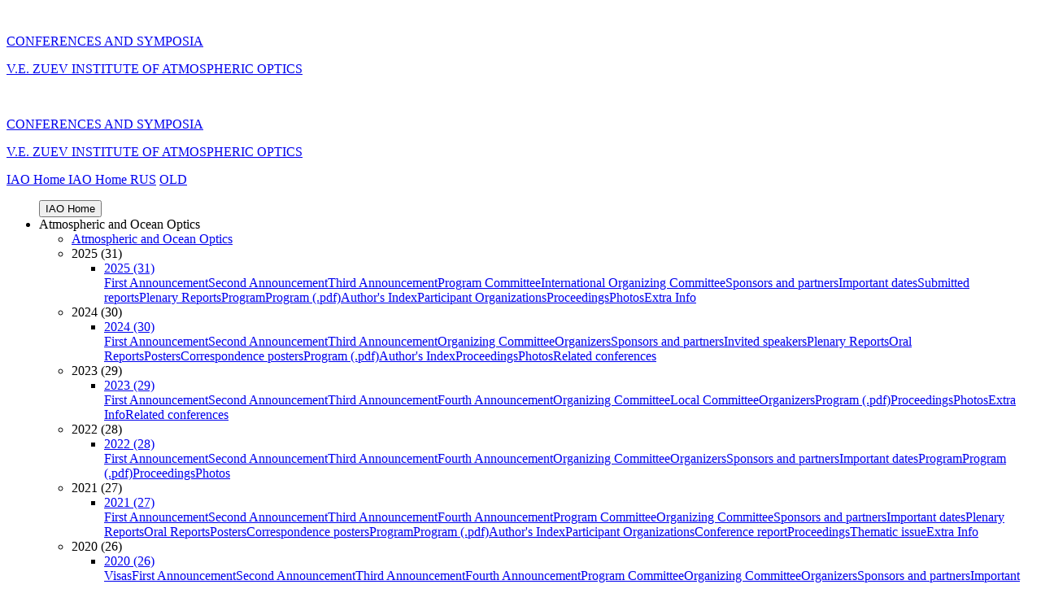

--- FILE ---
content_type: text/html; charset=UTF-8
request_url: https://symp.iao.ru/en/aoo/15/inst
body_size: 15100
content:
<!DOCTYPE html>
<html>

<head>
    <meta http-equiv="Content-Type" content="text/html" />
    <meta charset="UTF-8">
    <meta http-equiv="X-UA-Compatible" content="IE=edge">
    <meta name="viewport" content="width=device-width, initial-scale=1">
    <link rel="shortcut icon" href="/portal/favicon.ico" type="image/x-icon" />
        <title>Conferences and Symposia</title>
    <meta name="csrf-param" content="_csrf-symp">
<meta name="csrf-token" content="XsrY6Ovg99NZfMqStmpXLiudJw3WVAzAEj4jrfTh0-8zuZXRn4ukmT0Wr6CPPBx2eexeR44lVPhfR2KesYm0mQ==">

<link href="/assets/623775f0/css/vendors.css" rel="stylesheet">
<link href="/assets/623775f0/css/bundle.css" rel="stylesheet">
<link href="/portal/bvi/css/bvi.min.css" rel="stylesheet"></head>

<body class="symp">
        
    <div class="container-fluid ">
        
<div class="row header">
    <div class="col-12 full-width">
        <nav class="navbar navbar-top navbar-light bg-light j-navbar-mobile ">
            <div class="navbar-inner">
                <div class="navbar-inner__left display-none-flex-large">
                    <a class="navbar-control j-sidebar-control">
                        <span class="icon icon__close j-button-image "></span>
                    </a>
                    <a class="navbar-brand j-logo" href="/en">
                        <img class="navbar-brand__logo" src="/portal/assets/img/logo-desctop.png" alt="">
                        <div class="navbar-brand__name">
                            <p class="navbar-brand__text display-flex-middle">
                                                            </p>
                            <p class="navbar-brand__title">CONFERENCES AND SYMPOSIA</p>
                            <p class="navbar-brand__title">V.E. ZUEV INSTITUTE OF ATMOSPHERIC OPTICS</p>
                        </div>
                    </a>
                </div>

                <a class="navbar-brand display-flex-large" href="/en">
                    <img class="navbar-brand__logo" src="/portal/assets/img/logo-desctop.png" alt="">
                    <div class="navbar-brand__name">
                        <p class="navbar-brand__text">
                            </p>
                        <p class="navbar-brand__title">CONFERENCES AND SYMPOSIA</p>
                        <p class="navbar-brand__title">V.E. ZUEV INSTITUTE OF ATMOSPHERIC OPTICS</p>
                    </div>
                </a>
                <!-- <div class="header__search j-view-search">
                    <input type="search" class="search-form"> <span class="icon icon__search"></span>
                </div> -->


                <div class="header__buttons display-flex-middle j-button">
                                            <a class="btn btn-gray btn-mini d-none d-lg-block d-xl-none " href="https://www.iao.ru/en">
                            IAO Home                        </a>
                        <a class="btn btn-gray btn-mini d-none d-xl-block" href="https://www.iao.ru/en">
                            IAO Home                        </a>
                                        
            <a href="#" class="bvi-panel-open btn btn-light d-block d-md-none" title="">
                <span class="icon icon__view mr-2"></span>
                <span></span>
            </a>                    
            <a href="#" class="bvi-panel-open btn btn-light j-view-button d-none d-md-block" title="">
                <span class="icon icon__view mr-2"></span>
                <span></span>
            </a>                    <a class="btn btn-light btn-light--mini font-weight-bold" href="/ru/aoo/15/inst">RUS</a>                    
                    <a class="btn btn-light btn-light--mini font-weight-bold" title="Old design" 
                        href="https://symp-pv.iao.ru/en/aoo/15/inst">
                        OLD
                    </a>
                    <!-- <button class="btn btn-light j-search-open">
                        <span class="icon icon__search j-search-open"></span>

                    </button> -->
                                    </div>
            </div>
        </nav>

        <div class="j-sidebar-content  sidebar sidebar__block">
                        <ul class=" sidebar-inner j-sidebar-inner ">
                <a href="https://www.iao.ru/en"><button type="button" class="btn btn-gray sidebar__btn btn-mini">IAO Home</button></a><li class="sidebar__item active j-first-level-link " data-options="0">Atmospheric and Ocean Optics<span class="main-arrow collapsed"> </span></li><ul class="submenu j-second-level-menu " data-options="0-list"><li class="sidebar__item active" data-options="0"><div class="active sidebar__arrow main-arrow-back j-to-first-level-link "></div><a href="/en/aoo">Atmospheric and Ocean Optics</a></li><li class="submenu__item    j-second-level-link " data-options="31">2025 (31)<span class="main-arrow collapsed"> </span></li><ul class="submenu j-third-level-menu " data-options="31-list"><li class="sidebar__item active" data-options="31"><div class="active sidebar__arrow main-arrow-back j-to-second-level-link "></div><a href="/en/aoo/31/i1">2025 (31)</a></li><a class="submenu__item    " href="/en/aoo/31/i1" data-options="i1">First Announcement</a><a class="submenu__item    " href="/en/aoo/31/i2" data-options="i2">Second Announcement</a><a class="submenu__item    " href="/en/aoo/31/i3" data-options="i3">Third Announcement</a><a class="submenu__item    " href="/en/aoo/31/comprog" data-options="comprog">Program Committee</a><a class="submenu__item    " href="/en/aoo/31/comint" data-options="comint">International Organizing Committee</a><a class="submenu__item    " href="/en/aoo/31/sponsors" data-options="sponsors">Sponsors and partners</a><a class="submenu__item    " href="/en/aoo/31/dates" data-options="dates">Important dates</a><a class="submenu__item    " href="/en/aoo/31/reports" data-options="reports">Submitted reports</a><a class="submenu__item    " href="/en/aoo/31/plenary" data-options="plenary">Plenary Reports</a><a class="submenu__item    " href="/en/aoo/31/program" data-options="program">Program</a><a class="submenu__item    " href="/en/aoo/31/progpdf" data-options="progpdf">Program (.pdf)</a><a class="submenu__item    " href="/en/aoo/31/index" data-options="index">Author's Index</a><a class="submenu__item    " href="/en/aoo/31/inst" data-options="inst">Participant Organizations</a><a class="submenu__item    " href="/en/aoo/31/proceedings" data-options="proceedings">Proceedings</a><a class="submenu__item    " href="/en/aoo/31/photos" data-options="photos">Photos</a><a class="submenu__item    " href="/en/aoo/31/auxinfo" data-options="auxinfo">Extra Info</a></ul><li class="submenu__item    j-second-level-link " data-options="30">2024 (30)<span class="main-arrow collapsed"> </span></li><ul class="submenu j-third-level-menu " data-options="30-list"><li class="sidebar__item active" data-options="30"><div class="active sidebar__arrow main-arrow-back j-to-second-level-link "></div><a href="/en/aoo/30/i1">2024 (30)</a></li><a class="submenu__item    " href="/en/aoo/30/i1" data-options="i1">First Announcement</a><a class="submenu__item    " href="/en/aoo/30/i2" data-options="i2">Second Announcement</a><a class="submenu__item    " href="/en/aoo/30/i3" data-options="i3">Third Announcement</a><a class="submenu__item    " href="/en/aoo/30/comorg" data-options="comorg">Organizing Committee</a><a class="submenu__item    " href="/en/aoo/30/org" data-options="org">Organizers</a><a class="submenu__item    " href="/en/aoo/30/sponsors" data-options="sponsors">Sponsors and partners</a><a class="submenu__item    " href="/en/aoo/30/invspk" data-options="invspk">Invited speakers</a><a class="submenu__item    " href="/en/aoo/30/plenary" data-options="plenary">Plenary Reports</a><a class="submenu__item    " href="/en/aoo/30/oral" data-options="oral">Oral Reports</a><a class="submenu__item    " href="/en/aoo/30/posters" data-options="posters">Posters</a><a class="submenu__item    " href="/en/aoo/30/posters2" data-options="posters2">Correspondence posters</a><a class="submenu__item    " href="/en/aoo/30/progpdf" data-options="progpdf">Program (.pdf)</a><a class="submenu__item    " href="/en/aoo/30/index" data-options="index">Author's Index</a><a class="submenu__item    " href="/en/aoo/30/proceedings" data-options="proceedings">Proceedings</a><a class="submenu__item    " href="/en/aoo/30/photos" data-options="photos">Photos</a><a class="submenu__item    " href="/en/aoo/30/confrel" data-options="confrel">Related conferences</a></ul><li class="submenu__item    j-second-level-link " data-options="29">2023 (29)<span class="main-arrow collapsed"> </span></li><ul class="submenu j-third-level-menu " data-options="29-list"><li class="sidebar__item active" data-options="29"><div class="active sidebar__arrow main-arrow-back j-to-second-level-link "></div><a href="/en/aoo/29/i1">2023 (29)</a></li><a class="submenu__item    " href="/en/aoo/29/i1" data-options="i1">First Announcement</a><a class="submenu__item    " href="/en/aoo/29/i2" data-options="i2">Second Announcement</a><a class="submenu__item    " href="/en/aoo/29/i3" data-options="i3">Third Announcement</a><a class="submenu__item    " href="/en/aoo/29/i4" data-options="i4">Fourth Announcement</a><a class="submenu__item    " href="/en/aoo/29/comorg" data-options="comorg">Organizing Committee</a><a class="submenu__item    " href="/en/aoo/29/comloc" data-options="comloc">Local Committee</a><a class="submenu__item    " href="/en/aoo/29/org" data-options="org">Organizers</a><a class="submenu__item    " href="/en/aoo/29/progpdf" data-options="progpdf">Program (.pdf)</a><a class="submenu__item    " href="/en/aoo/29/proceedings" data-options="proceedings">Proceedings</a><a class="submenu__item    " href="/en/aoo/29/photos" data-options="photos">Photos</a><a class="submenu__item    " href="/en/aoo/29/auxinfo" data-options="auxinfo">Extra Info</a><a class="submenu__item    " href="/en/aoo/29/confrel" data-options="confrel">Related conferences</a></ul><li class="submenu__item    j-second-level-link " data-options="28">2022 (28)<span class="main-arrow collapsed"> </span></li><ul class="submenu j-third-level-menu " data-options="28-list"><li class="sidebar__item active" data-options="28"><div class="active sidebar__arrow main-arrow-back j-to-second-level-link "></div><a href="/en/aoo/28/i1">2022 (28)</a></li><a class="submenu__item    " href="/en/aoo/28/i1" data-options="i1">First Announcement</a><a class="submenu__item    " href="/en/aoo/28/i2" data-options="i2">Second Announcement</a><a class="submenu__item    " href="/en/aoo/28/i3" data-options="i3">Third Announcement</a><a class="submenu__item    " href="/en/aoo/28/i4" data-options="i4">Fourth Announcement</a><a class="submenu__item    " href="/en/aoo/28/comorg" data-options="comorg">Organizing Committee</a><a class="submenu__item    " href="/en/aoo/28/org" data-options="org">Organizers</a><a class="submenu__item    " href="/en/aoo/28/sponsors" data-options="sponsors">Sponsors and partners</a><a class="submenu__item    " href="/en/aoo/28/dates" data-options="dates">Important dates</a><a class="submenu__item    " href="/en/aoo/28/program" data-options="program">Program</a><a class="submenu__item    " href="/en/aoo/28/progpdf" data-options="progpdf">Program (.pdf)</a><a class="submenu__item    " href="/en/aoo/28/proceedings" data-options="proceedings">Proceedings</a><a class="submenu__item    " href="/en/aoo/28/photos" data-options="photos">Photos</a></ul><li class="submenu__item    j-second-level-link " data-options="27">2021 (27)<span class="main-arrow collapsed"> </span></li><ul class="submenu j-third-level-menu " data-options="27-list"><li class="sidebar__item active" data-options="27"><div class="active sidebar__arrow main-arrow-back j-to-second-level-link "></div><a href="/en/aoo/27/i1">2021 (27)</a></li><a class="submenu__item    " href="/en/aoo/27/i1" data-options="i1">First Announcement</a><a class="submenu__item    " href="/en/aoo/27/i2" data-options="i2">Second Announcement</a><a class="submenu__item    " href="/en/aoo/27/i3" data-options="i3">Third Announcement</a><a class="submenu__item    " href="/en/aoo/27/i4" data-options="i4">Fourth Announcement</a><a class="submenu__item    " href="/en/aoo/27/comprog" data-options="comprog">Program Committee</a><a class="submenu__item    " href="/en/aoo/27/comorg" data-options="comorg">Organizing Committee</a><a class="submenu__item    " href="/en/aoo/27/sponsors" data-options="sponsors">Sponsors and partners</a><a class="submenu__item    " href="/en/aoo/27/dates" data-options="dates">Important dates</a><a class="submenu__item    " href="/en/aoo/27/plenary" data-options="plenary">Plenary Reports</a><a class="submenu__item    " href="/en/aoo/27/oral" data-options="oral">Oral Reports</a><a class="submenu__item    " href="/en/aoo/27/posters" data-options="posters">Posters</a><a class="submenu__item    " href="/en/aoo/27/posters2" data-options="posters2">Correspondence posters</a><a class="submenu__item    " href="/en/aoo/27/program" data-options="program">Program</a><a class="submenu__item    " href="/en/aoo/27/progpdf" data-options="progpdf">Program (.pdf)</a><a class="submenu__item    " href="/en/aoo/27/index" data-options="index">Author's Index</a><a class="submenu__item    " href="/en/aoo/27/inst" data-options="inst">Participant Organizations</a><a class="submenu__item    " href="/en/aoo/27/report" data-options="report">Conference report</a><a class="submenu__item    " href="/en/aoo/27/proceedings" data-options="proceedings">Proceedings</a><a class="submenu__item    " href="https://www.mdpi.com/journal/atmosphere/special_issues/atmos_physicsIII" target="_new" data-options="ao">Thematic issue</a><a class="submenu__item    " href="/en/aoo/27/auxinfo" data-options="auxinfo">Extra Info</a></ul><li class="submenu__item    j-second-level-link " data-options="26">2020 (26)<span class="main-arrow collapsed"> </span></li><ul class="submenu j-third-level-menu " data-options="26-list"><li class="sidebar__item active" data-options="26"><div class="active sidebar__arrow main-arrow-back j-to-second-level-link "></div><a href="/en/aoo/26/i1">2020 (26)</a></li><a class="submenu__item    " href="/en/aoo/26/visas" data-options="visas">Visas</a><a class="submenu__item    " href="/en/aoo/26/i1" data-options="i1">First Announcement</a><a class="submenu__item    " href="/en/aoo/26/i2" data-options="i2">Second Announcement</a><a class="submenu__item    " href="/en/aoo/26/i3" data-options="i3">Third Announcement</a><a class="submenu__item    " href="/en/aoo/26/i4" data-options="i4">Fourth Announcement</a><a class="submenu__item    " href="/en/aoo/26/comprog" data-options="comprog">Program Committee</a><a class="submenu__item    " href="/en/aoo/26/comorg" data-options="comorg">Organizing Committee</a><a class="submenu__item    " href="/en/aoo/26/org" data-options="org">Organizers</a><a class="submenu__item    " href="/en/aoo/26/sponsors" data-options="sponsors">Sponsors and partners</a><a class="submenu__item    " href="/en/aoo/26/dates" data-options="dates">Important dates</a><a class="submenu__item    " href="/en/aoo/26/invspk" data-options="invspk">Invited speakers</a><a class="submenu__item    " href="/en/aoo/26/plenary" data-options="plenary">Plenary Reports</a><a class="submenu__item    " href="/en/aoo/26/oral" data-options="oral">Oral Reports</a><a class="submenu__item    " href="/en/aoo/26/posters" data-options="posters">Posters</a><a class="submenu__item    " href="/en/aoo/26/program" data-options="program">Program</a><a class="submenu__item    " href="/en/aoo/26/progtop" data-options="progtop">Topical programs</a><a class="submenu__item    " href="/en/aoo/26/progpdf" data-options="progpdf">Program (.pdf)</a><a class="submenu__item    " href="/en/aoo/26/index" data-options="index">Author's Index</a><a class="submenu__item    " href="/en/aoo/26/inst" data-options="inst">Participant Organizations</a><a class="submenu__item    " href="/en/aoo/26/report" data-options="report">Conference report</a><a class="submenu__item    " href="/en/aoo/26/proceedings" data-options="proceedings">Proceedings</a><a class="submenu__item    " href="https://www.mdpi.com/journal/atmosphere/special_issues/atmos_physics" target="_new" data-options="ao">Thematic issue</a><a class="submenu__item    " href="/en/aoo/26/photos" data-options="photos">Photos</a><a class="submenu__item    " href="/en/aoo/26/auxinfo" data-options="auxinfo">Extra Info</a><a class="submenu__item    " href="/en/aoo/26/contacts" data-options="contacts">Contacts</a></ul><li class="submenu__item    j-second-level-link " data-options="25">2019 (25)<span class="main-arrow collapsed"> </span></li><ul class="submenu j-third-level-menu " data-options="25-list"><li class="sidebar__item active" data-options="25"><div class="active sidebar__arrow main-arrow-back j-to-second-level-link "></div><a href="/en/aoo/25/i1">2019 (25)</a></li><a class="submenu__item    " href="/en/aoo/25/intro" data-options="intro">General Information</a><a class="submenu__item    " href="/en/aoo/25/visas" data-options="visas">Visas</a><a class="submenu__item    " href="/en/aoo/25/i1" data-options="i1">First Announcement</a><a class="submenu__item    " href="/en/aoo/25/i2" data-options="i2">Second Announcement</a><a class="submenu__item    " href="/en/aoo/25/i3" data-options="i3">Third Announcement</a><a class="submenu__item    " href="/en/aoo/25/comprog" data-options="comprog">Program Committee</a><a class="submenu__item    " href="/en/aoo/25/comorg" data-options="comorg">Organizing Committee</a><a class="submenu__item    " href="/en/aoo/25/org" data-options="org">Organizers</a><a class="submenu__item    " href="/en/aoo/25/sponsors" data-options="sponsors">Sponsors and partners</a><a class="submenu__item    " href="/en/aoo/25/dates" data-options="dates">Important dates</a><a class="submenu__item    " href="/en/aoo/25/reports" data-options="reports">Submitted reports</a><a class="submenu__item    " href="/en/aoo/25/program" data-options="program">Program</a><a class="submenu__item    " href="/en/aoo/25/progtop" data-options="progtop">Topical programs</a><a class="submenu__item    " href="/en/aoo/25/progpdf" data-options="progpdf">Program (.pdf)</a><a class="submenu__item    " href="/en/aoo/25/accomodation" data-options="accomodation">Accomodation</a><a class="submenu__item    " href="/en/aoo/25/index" data-options="index">Author's Index</a><a class="submenu__item    " href="/en/aoo/25/inst" data-options="inst">Participant Organizations</a><a class="submenu__item    " href="/en/aoo/25/report" data-options="report">Conference report</a><a class="submenu__item    " href="/en/aoo/25/proceedings" data-options="proceedings">Proceedings</a><a class="submenu__item    " href="/en/aoo/25/ao" data-options="ao">Thematic issue</a><a class="submenu__item    " href="/en/aoo/25/photos" data-options="photos">Photos</a><a class="submenu__item    " href="/en/aoo/25/auxinfo" data-options="auxinfo">Extra Info</a></ul><li class="submenu__item    j-second-level-link " data-options="24">2018 (24)<span class="main-arrow collapsed"> </span></li><ul class="submenu j-third-level-menu " data-options="24-list"><li class="sidebar__item active" data-options="24"><div class="active sidebar__arrow main-arrow-back j-to-second-level-link "></div><a href="/en/aoo/24/i1">2018 (24)</a></li><a class="submenu__item    " href="/en/aoo/24/i1" data-options="i1">First Announcement</a><a class="submenu__item    " href="/en/aoo/24/i2" data-options="i2">Second Announcement</a><a class="submenu__item    " href="/en/aoo/24/i3" data-options="i3">Third Announcement</a><a class="submenu__item    " href="/en/aoo/24/comorg" data-options="comorg">Organizing Committee</a><a class="submenu__item    " href="/en/aoo/24/org" data-options="org">Organizers</a><a class="submenu__item    " href="/en/aoo/24/sponsors" data-options="sponsors">Sponsors and partners</a><a class="submenu__item    " href="/en/aoo/24/dates" data-options="dates">Important dates</a><a class="submenu__item    " href="/en/aoo/24/reports" data-options="reports">Submitted reports</a><a class="submenu__item    " href="/en/aoo/24/plenary" data-options="plenary">Plenary Reports</a><a class="submenu__item    " href="/en/aoo/24/oral" data-options="oral">Oral Reports</a><a class="submenu__item    " href="/en/aoo/24/posters" data-options="posters">Posters</a><a class="submenu__item    " href="/en/aoo/24/program" data-options="program">Program</a><a class="submenu__item    " href="/en/aoo/24/progtop" data-options="progtop">Topical programs</a><a class="submenu__item    " href="/en/aoo/24/progpdf" data-options="progpdf">Program (.pdf)</a><a class="submenu__item    " href="/en/aoo/24/accomodation" data-options="accomodation">Accomodation</a><a class="submenu__item    " href="/en/aoo/24/inst" data-options="inst">Participant Organizations</a><a class="submenu__item    " href="/en/aoo/24/proceedings" data-options="proceedings">Proceedings</a><a class="submenu__item    " href="/en/aoo/24/photos" data-options="photos">Photos</a><a class="submenu__item    " href="/en/aoo/24/auxinfo" data-options="auxinfo">Extra Info</a><a class="submenu__item    " href="/en/aoo/24/contacts" data-options="contacts">Contacts</a></ul><li class="submenu__item    j-second-level-link " data-options="23">2017 (23)<span class="main-arrow collapsed"> </span></li><ul class="submenu j-third-level-menu " data-options="23-list"><li class="sidebar__item active" data-options="23"><div class="active sidebar__arrow main-arrow-back j-to-second-level-link "></div><a href="/en/aoo/23/i1">2017 (23)</a></li><a class="submenu__item    " href="/en/aoo/23/i1" data-options="i1">First Announcement</a><a class="submenu__item    " href="/en/aoo/23/i2" data-options="i2">Second Announcement</a><a class="submenu__item    " href="/en/aoo/23/i3" data-options="i3">Third Announcement</a><a class="submenu__item    " href="/en/aoo/23/comprog" data-options="comprog">Program Committee</a><a class="submenu__item    " href="/en/aoo/23/org" data-options="org">Organizers</a><a class="submenu__item    " href="/en/aoo/23/dates" data-options="dates">Important dates</a><a class="submenu__item    " href="/en/aoo/23/progpdf" data-options="progpdf">Program (.pdf)</a><a class="submenu__item    " href="/en/aoo/23/proceedings" data-options="proceedings">Proceedings</a><a class="submenu__item    " href="/en/aoo/23/photos" data-options="photos">Photos</a><a class="submenu__item    " href="/en/aoo/23/auxinfo" data-options="auxinfo">Extra Info</a></ul><li class="submenu__item    j-second-level-link " data-options="22">2016 (22)<span class="main-arrow collapsed"> </span></li><ul class="submenu j-third-level-menu " data-options="22-list"><li class="sidebar__item active" data-options="22"><div class="active sidebar__arrow main-arrow-back j-to-second-level-link "></div><a href="/en/aoo/22/i1">2016 (22)</a></li><a class="submenu__item    " href="/en/aoo/22/i1" data-options="i1">First Announcement</a><a class="submenu__item    " href="/en/aoo/22/i2" data-options="i2">Second Announcement</a><a class="submenu__item    " href="/en/aoo/22/i3" data-options="i3">Third Announcement</a><a class="submenu__item    " href="/en/aoo/22/comprog" data-options="comprog">Program Committee</a><a class="submenu__item    " href="/en/aoo/22/org" data-options="org">Organizers</a><a class="submenu__item    " href="/en/aoo/22/sponsors" data-options="sponsors">Sponsors and partners</a><a class="submenu__item    " href="/en/aoo/22/dates" data-options="dates">Important dates</a><a class="submenu__item    " href="/en/aoo/22/reports" data-options="reports">Submitted reports</a><a class="submenu__item    " href="/en/aoo/22/progpdf" data-options="progpdf">Program (.pdf)</a><a class="submenu__item    " href="/en/aoo/22/inst" data-options="inst">Participant Organizations</a><a class="submenu__item    " href="/en/aoo/22/proceedings" data-options="proceedings">Proceedings</a><a class="submenu__item    " href="/en/aoo/22/photos" data-options="photos">Photos</a><a class="submenu__item    " href="/en/aoo/22/auxinfo" data-options="auxinfo">Extra Info</a></ul><li class="submenu__item    j-second-level-link " data-options="21">2015 (21)<span class="main-arrow collapsed"> </span></li><ul class="submenu j-third-level-menu " data-options="21-list"><li class="sidebar__item active" data-options="21"><div class="active sidebar__arrow main-arrow-back j-to-second-level-link "></div><a href="/en/aoo/21/i1">2015 (21)</a></li><a class="submenu__item    " href="/en/aoo/21/i1" data-options="i1">First Announcement</a><a class="submenu__item    " href="/en/aoo/21/i2" data-options="i2">Second Announcement</a><a class="submenu__item    " href="/en/aoo/21/i3" data-options="i3">Third Announcement</a><a class="submenu__item    " href="/en/aoo/21/comprog" data-options="comprog">Program Committee</a><a class="submenu__item    " href="/en/aoo/21/comint" data-options="comint">International Organizing Committee</a><a class="submenu__item    " href="/en/aoo/21/org" data-options="org">Organizers</a><a class="submenu__item    " href="/en/aoo/21/sponsors" data-options="sponsors">Sponsors and partners</a><a class="submenu__item    " href="/en/aoo/21/dates" data-options="dates">Important dates</a><a class="submenu__item    " href="/en/aoo/21/invspk" data-options="invspk">Invited speakers</a><a class="submenu__item    " href="/en/aoo/21/plenary" data-options="plenary">Plenary Reports</a><a class="submenu__item    " href="/en/aoo/21/oral" data-options="oral">Oral Reports</a><a class="submenu__item    " href="/en/aoo/21/posters" data-options="posters">Posters</a><a class="submenu__item    " href="/en/aoo/21/proceedings" data-options="proceedings">Proceedings</a><a class="submenu__item    " href="/en/aoo/21/photos" data-options="photos">Photos</a><a class="submenu__item    " href="/en/aoo/21/auxinfo" data-options="auxinfo">Extra Info</a></ul><li class="submenu__item    j-second-level-link " data-options="20">2014 (20)<span class="main-arrow collapsed"> </span></li><ul class="submenu j-third-level-menu " data-options="20-list"><li class="sidebar__item active" data-options="20"><div class="active sidebar__arrow main-arrow-back j-to-second-level-link "></div><a href="/en/aoo/20/i1">2014 (20)</a></li><a class="submenu__item    " href="/en/aoo/20/i1" data-options="i1">First Announcement</a><a class="submenu__item    " href="/en/aoo/20/i2" data-options="i2">Second Announcement</a><a class="submenu__item    " href="/en/aoo/20/i3" data-options="i3">Third Announcement</a><a class="submenu__item    " href="/en/aoo/20/comprog" data-options="comprog">Program Committee</a><a class="submenu__item    " href="/en/aoo/20/comint" data-options="comint">International Organizing Committee</a><a class="submenu__item    " href="/en/aoo/20/org" data-options="org">Organizers</a><a class="submenu__item    " href="/en/aoo/20/invspk" data-options="invspk">Invited speakers</a><a class="submenu__item    " href="/en/aoo/20/plenary" data-options="plenary">Plenary Reports</a><a class="submenu__item    " href="/en/aoo/20/oral" data-options="oral">Oral Reports</a><a class="submenu__item    " href="/en/aoo/20/posters" data-options="posters">Posters</a><a class="submenu__item    " href="/en/aoo/20/proceedings" data-options="proceedings">Proceedings</a><a class="submenu__item    " href="/en/aoo/20/auxinfo" data-options="auxinfo">Extra Info</a></ul><li class="submenu__item    j-second-level-link " data-options="19">2013 (19)<span class="main-arrow collapsed"> </span></li><ul class="submenu j-third-level-menu " data-options="19-list"><li class="sidebar__item active" data-options="19"><div class="active sidebar__arrow main-arrow-back j-to-second-level-link "></div><a href="/en/aoo/19/i1">2013 (19)</a></li><a class="submenu__item    " href="/en/aoo/19/i1" data-options="i1">First Announcement</a><a class="submenu__item    " href="/en/aoo/19/i2" data-options="i2">Second Announcement</a><a class="submenu__item    " href="/en/aoo/19/i3" data-options="i3">Third Announcement</a><a class="submenu__item    " href="/en/aoo/19/comprog" data-options="comprog">Program Committee</a><a class="submenu__item    " href="/en/aoo/19/comint" data-options="comint">International Organizing Committee</a><a class="submenu__item    " href="/en/aoo/19/org" data-options="org">Organizers</a><a class="submenu__item    " href="/en/aoo/19/reports" data-options="reports">Submitted reports</a><a class="submenu__item    " href="/en/aoo/19/ao" data-options="ao">Thematic issue</a><a class="submenu__item    " href="/en/aoo/19/auxinfo" data-options="auxinfo">Extra Info</a></ul><li class="submenu__item    j-second-level-link " data-options="18">2012 (18)<span class="main-arrow collapsed"> </span></li><ul class="submenu j-third-level-menu " data-options="18-list"><li class="sidebar__item active" data-options="18"><div class="active sidebar__arrow main-arrow-back j-to-second-level-link "></div><a href="/en/aoo/18/i1">2012 (18)</a></li><a class="submenu__item    " href="/en/aoo/18/i1" data-options="i1">First Announcement</a><a class="submenu__item    " href="/en/aoo/18/i2" data-options="i2">Second Announcement</a><a class="submenu__item    " href="/en/aoo/18/i3" data-options="i3">Third Announcement</a><a class="submenu__item    " href="/en/aoo/18/comprog" data-options="comprog">Program Committee</a><a class="submenu__item    " href="/en/aoo/18/comorg" data-options="comorg">Organizing Committee</a><a class="submenu__item    " href="/en/aoo/18/comint" data-options="comint">International Organizing Committee</a><a class="submenu__item    " href="/en/aoo/18/org" data-options="org">Organizers</a><a class="submenu__item    " href="/en/aoo/18/sponsors" data-options="sponsors">Sponsors and partners</a><a class="submenu__item    " href="/en/aoo/18/reports" data-options="reports">Submitted reports</a><a class="submenu__item    " href="/en/aoo/18/index" data-options="index">Author's Index</a><a class="submenu__item    " href="/en/aoo/18/inst" data-options="inst">Participant Organizations</a><a class="submenu__item    " href="/en/aoo/18/auxinfo" data-options="auxinfo">Extra Info</a></ul><li class="submenu__item    j-second-level-link " data-options="17">2011 (17)<span class="main-arrow collapsed"> </span></li><ul class="submenu j-third-level-menu " data-options="17-list"><li class="sidebar__item active" data-options="17"><div class="active sidebar__arrow main-arrow-back j-to-second-level-link "></div><a href="/en/aoo/17/i1">2011 (17)</a></li><a class="submenu__item    " href="/en/aoo/17/i1" data-options="i1">First Announcement</a><a class="submenu__item    " href="/en/aoo/17/i2" data-options="i2">Second Announcement</a><a class="submenu__item    " href="/en/aoo/17/i3" data-options="i3">Third Announcement</a><a class="submenu__item    " href="/en/aoo/17/org" data-options="org">Organizers</a><a class="submenu__item    " href="/en/aoo/17/dates" data-options="dates">Important dates</a><a class="submenu__item    " href="/en/aoo/17/proceedings" data-options="proceedings">Proceedings</a><a class="submenu__item    " href="/en/aoo/17/ao" data-options="ao">Thematic issue</a><a class="submenu__item    " href="/en/aoo/17/photos" data-options="photos">Photos</a><a class="submenu__item    " href="/en/aoo/17/auxinfo" data-options="auxinfo">Extra Info</a></ul><li class="submenu__item    j-second-level-link " data-options="16">2009 (16)<span class="main-arrow collapsed"> </span></li><ul class="submenu j-third-level-menu " data-options="16-list"><li class="sidebar__item active" data-options="16"><div class="active sidebar__arrow main-arrow-back j-to-second-level-link "></div><a href="/en/aoo/16/i1">2009 (16)</a></li><a class="submenu__item    " href="/en/aoo/16/i1" data-options="i1">First Announcement</a><a class="submenu__item    " href="/en/aoo/16/i2" data-options="i2">Second Announcement</a><a class="submenu__item    " href="/en/aoo/16/i3" data-options="i3">Third Announcement</a><a class="submenu__item    " href="/en/aoo/16/comprog" data-options="comprog">Program Committee</a><a class="submenu__item    " href="/en/aoo/16/comorg" data-options="comorg">Organizing Committee</a><a class="submenu__item    " href="/en/aoo/16/org" data-options="org">Organizers</a><a class="submenu__item    " href="/en/aoo/16/sponsors" data-options="sponsors">Sponsors and partners</a><a class="submenu__item    " href="/en/aoo/16/dates" data-options="dates">Important dates</a><a class="submenu__item    " href="/en/aoo/16/program" data-options="program">Program</a><a class="submenu__item    " href="/en/aoo/16/progtop" data-options="progtop">Topical programs</a><a class="submenu__item    " href="/en/aoo/16/index" data-options="index">Author's Index</a><a class="submenu__item    " href="/en/aoo/16/inst" data-options="inst">Participant Organizations</a><a class="submenu__item    " href="/en/aoo/16/ao" data-options="ao">Thematic issue</a><a class="submenu__item    " href="/en/aoo/16/auxinfo" data-options="auxinfo">Extra Info</a></ul><li class="submenu__item    j-second-level-link " data-options="15">2008 (15)<span class="main-arrow collapsed"> </span></li><ul class="submenu j-third-level-menu " data-options="15-list"><li class="sidebar__item active" data-options="15"><div class="active sidebar__arrow main-arrow-back j-to-second-level-link "></div><a href="/en/aoo/15/i1">2008 (15)</a></li><a class="submenu__item    " href="/en/aoo/15/i1" data-options="i1">First Announcement</a><a class="submenu__item    " href="/en/aoo/15/i2" data-options="i2">Second Announcement</a><a class="submenu__item    " href="/en/aoo/15/i3" data-options="i3">Third Announcement</a><a class="submenu__item    " href="/en/aoo/15/comadv" data-options="comadv">Advisory Committee</a><a class="submenu__item    " href="/en/aoo/15/comprog" data-options="comprog">Program Committee</a><a class="submenu__item    " href="/en/aoo/15/comorg" data-options="comorg">Organizing Committee</a><a class="submenu__item    " href="/en/aoo/15/org" data-options="org">Organizers</a><a class="submenu__item    " href="/en/aoo/15/sponsors" data-options="sponsors">Sponsors and partners</a><a class="submenu__item    " href="/en/aoo/15/dates" data-options="dates">Important dates</a><a class="submenu__item    " href="/en/aoo/15/invspk" data-options="invspk">Invited speakers</a><a class="submenu__item    " href="/en/aoo/15/program" data-options="program">Program</a><a class="submenu__item    " href="/en/aoo/15/progtop" data-options="progtop">Topical programs</a><a class="submenu__item    " href="/en/aoo/15/index" data-options="index">Author's Index</a><a class="submenu__item active " href="/en/aoo/15/inst" data-options="inst">Participant Organizations</a><a class="submenu__item    " href="/en/aoo/15/proceedings" data-options="proceedings">Proceedings</a><a class="submenu__item    " href="/en/aoo/15/ao" data-options="ao">Thematic issue</a><a class="submenu__item    " href="/en/aoo/15/photos" data-options="photos">Photos</a><a class="submenu__item    " href="/en/aoo/15/confrel" data-options="confrel">Related conferences</a></ul><li class="submenu__item    j-second-level-link " data-options="14">2007 (14)<span class="main-arrow collapsed"> </span></li><ul class="submenu j-third-level-menu " data-options="14-list"><li class="sidebar__item active" data-options="14"><div class="active sidebar__arrow main-arrow-back j-to-second-level-link "></div><a href="/en/aoo/14/i1">2007 (14)</a></li><a class="submenu__item    " href="/en/aoo/14/i1" data-options="i1">First Announcement</a><a class="submenu__item    " href="/en/aoo/14/i2" data-options="i2">Second Announcement</a><a class="submenu__item    " href="/en/aoo/14/i3" data-options="i3">Third Announcement</a><a class="submenu__item    " href="/en/aoo/14/comprog" data-options="comprog">Program Committee</a><a class="submenu__item    " href="/en/aoo/14/comorg" data-options="comorg">Organizing Committee</a><a class="submenu__item    " href="/en/aoo/14/org" data-options="org">Organizers</a><a class="submenu__item    " href="/en/aoo/14/sponsors" data-options="sponsors">Sponsors and partners</a><a class="submenu__item    " href="/en/aoo/14/dates" data-options="dates">Important dates</a><a class="submenu__item    " href="/en/aoo/14/progpdf" data-options="progpdf">Program (.pdf)</a><a class="submenu__item    " href="/en/aoo/14/ao" data-options="ao">Thematic issue</a><a class="submenu__item    " href="/en/aoo/14/photos" data-options="photos">Photos</a><a class="submenu__item    " href="/en/aoo/14/auxinfo" data-options="auxinfo">Extra Info</a><a class="submenu__item    " href="/en/aoo/14/contacts" data-options="contacts">Contacts</a></ul><li class="submenu__item    j-second-level-link " data-options="13">2006 (13)<span class="main-arrow collapsed"> </span></li><ul class="submenu j-third-level-menu " data-options="13-list"><li class="sidebar__item active" data-options="13"><div class="active sidebar__arrow main-arrow-back j-to-second-level-link "></div><a href="/en/aoo/13/i1">2006 (13)</a></li><a class="submenu__item    " href="/en/aoo/13/i1" data-options="i1">First Announcement</a><a class="submenu__item    " href="/en/aoo/13/i2" data-options="i2">Second Announcement</a><a class="submenu__item    " href="/en/aoo/13/i3" data-options="i3">Third Announcement</a><a class="submenu__item    " href="/en/aoo/13/comprog" data-options="comprog">Program Committee</a><a class="submenu__item    " href="/en/aoo/13/comorg" data-options="comorg">Organizing Committee</a><a class="submenu__item    " href="/en/aoo/13/org" data-options="org">Organizers</a><a class="submenu__item    " href="/en/aoo/13/plenary" data-options="plenary">Plenary Reports</a><a class="submenu__item    " href="/en/aoo/13/progpdf" data-options="progpdf">Program (.pdf)</a><a class="submenu__item    " href="/en/aoo/13/ao" data-options="ao">Thematic issue</a><a class="submenu__item    " href="/en/aoo/13/auxinfo" data-options="auxinfo">Extra Info</a></ul><li class="submenu__item    j-second-level-link " data-options="12">2005 (12)<span class="main-arrow collapsed"> </span></li><ul class="submenu j-third-level-menu " data-options="12-list"><li class="sidebar__item active" data-options="12"><div class="active sidebar__arrow main-arrow-back j-to-second-level-link "></div><a href="/en/aoo/12/i1">2005 (12)</a></li><a class="submenu__item    " href="/en/aoo/12/i1" data-options="i1">First Announcement</a><a class="submenu__item    " href="/en/aoo/12/i2" data-options="i2">Second Announcement</a><a class="submenu__item    " href="/en/aoo/12/comprog" data-options="comprog">Program Committee</a><a class="submenu__item    " href="/en/aoo/12/org" data-options="org">Organizers</a><a class="submenu__item    " href="/en/aoo/12/progpdf" data-options="progpdf">Program (.pdf)</a><a class="submenu__item    " href="/en/aoo/12/ao" data-options="ao">Thematic issue</a><a class="submenu__item    " href="/en/aoo/12/photos" data-options="photos">Photos</a></ul><li class="submenu__item    j-second-level-link " data-options="11">2004 (11)<span class="main-arrow collapsed"> </span></li><ul class="submenu j-third-level-menu " data-options="11-list"><li class="sidebar__item active" data-options="11"><div class="active sidebar__arrow main-arrow-back j-to-second-level-link "></div><a href="/en/aoo/11/i1">2004 (11)</a></li><a class="submenu__item    " href="/en/aoo/11/i1" data-options="i1">First Announcement</a><a class="submenu__item    " href="/en/aoo/11/i2" data-options="i2">Second Announcement</a><a class="submenu__item    " href="/en/aoo/11/i3" data-options="i3">Third Announcement</a><a class="submenu__item    " href="/en/aoo/11/progpdf" data-options="progpdf">Program (.pdf)</a><a class="submenu__item    " href="/en/aoo/11/ao" data-options="ao">Thematic issue</a></ul><li class="submenu__item    j-second-level-link " data-options="10">2003 (10)<span class="main-arrow collapsed"> </span></li><ul class="submenu j-third-level-menu " data-options="10-list"><li class="sidebar__item active" data-options="10"><div class="active sidebar__arrow main-arrow-back j-to-second-level-link "></div><a href="/en/aoo/10/i1">2003 (10)</a></li><a class="submenu__item    " href="/en/aoo/10/i1" data-options="i1">First Announcement</a><a class="submenu__item    " href="/en/aoo/10/i2" data-options="i2">Second Announcement</a><a class="submenu__item    " href="/en/aoo/10/i3" data-options="i3">Third Announcement</a><a class="submenu__item    " href="/en/aoo/10/comadv" data-options="comadv">Advisory Committee</a><a class="submenu__item    " href="/en/aoo/10/comprog" data-options="comprog">Program Committee</a><a class="submenu__item    " href="/en/aoo/10/program" data-options="program">Program</a><a class="submenu__item    " href="/en/aoo/10/ao" data-options="ao">Thematic issue</a><a class="submenu__item    " href="/en/aoo/10/photos" data-options="photos">Photos</a></ul><li class="submenu__item    j-second-level-link " data-options="09">2002 (9)<span class="main-arrow collapsed"> </span></li><ul class="submenu j-third-level-menu " data-options="09-list"><li class="sidebar__item active" data-options="09"><div class="active sidebar__arrow main-arrow-back j-to-second-level-link "></div><a href="/en/aoo/09/i1">2002 (9)</a></li><a class="submenu__item    " href="/en/aoo/09/i1" data-options="i1">First Announcement</a><a class="submenu__item    " href="/en/aoo/09/i2" data-options="i2">Second Announcement</a><a class="submenu__item    " href="/en/aoo/09/i3" data-options="i3">Third Announcement</a><a class="submenu__item    " href="/en/aoo/09/program" data-options="program">Program</a><a class="submenu__item    " href="/en/aoo/09/progpdf" data-options="progpdf">Program (.pdf)</a><a class="submenu__item    " href="/en/aoo/09/ao" data-options="ao">Thematic issue</a></ul><li class="submenu__item    j-second-level-link " data-options="08">2001 (8)<span class="main-arrow collapsed"> </span></li><ul class="submenu j-third-level-menu " data-options="08-list"><li class="sidebar__item active" data-options="08"><div class="active sidebar__arrow main-arrow-back j-to-second-level-link "></div><a href="/en/aoo/08/i1">2001 (8)</a></li><a class="submenu__item    " href="/en/aoo/08/i1" data-options="i1">First Announcement</a><a class="submenu__item    " href="/en/aoo/08/i2" data-options="i2">Second Announcement</a><a class="submenu__item    " href="/en/aoo/08/comadv" data-options="comadv">Advisory Committee</a><a class="submenu__item    " href="/en/aoo/08/comprog" data-options="comprog">Program Committee</a><a class="submenu__item    " href="/en/aoo/08/sponsors" data-options="sponsors">Sponsors and partners</a><a class="submenu__item    " href="/en/aoo/08/progpdf" data-options="progpdf">Program (.pdf)</a><a class="submenu__item    " href="/en/aoo/08/ao" data-options="ao">Thematic issue</a><a class="submenu__item    " href="/en/aoo/08/photos" data-options="photos">Photos</a></ul><li class="submenu__item    j-second-level-link " data-options="07">2000 (7)<span class="main-arrow collapsed"> </span></li><ul class="submenu j-third-level-menu " data-options="07-list"><li class="sidebar__item active" data-options="07"><div class="active sidebar__arrow main-arrow-back j-to-second-level-link "></div><a href="/en/aoo/07/i1">2000 (7)</a></li><a class="submenu__item    " href="/en/aoo/07/i1" data-options="i1">First Announcement</a><a class="submenu__item    " href="/en/aoo/07/i2" data-options="i2">Second Announcement</a><a class="submenu__item    " href="/en/aoo/07/sponsors" data-options="sponsors">Sponsors and partners</a><a class="submenu__item    " href="/en/aoo/07/proceedings" data-options="proceedings">Proceedings</a><a class="submenu__item    " href="/en/aoo/07/photos" data-options="photos">Photos</a></ul><li class="submenu__item    j-second-level-link " data-options="06">1999 (6)<span class="main-arrow collapsed"> </span></li><ul class="submenu j-third-level-menu " data-options="06-list"><li class="sidebar__item active" data-options="06"><div class="active sidebar__arrow main-arrow-back j-to-second-level-link "></div><a href="/en/aoo/06/i1">1999 (6)</a></li><a class="submenu__item    " href="/en/aoo/06/i1" data-options="i1">First Announcement</a><a class="submenu__item    " href="/en/aoo/06/comadv" data-options="comadv">Advisory Committee</a><a class="submenu__item    " href="/en/aoo/06/comprog" data-options="comprog">Program Committee</a><a class="submenu__item    " href="/en/aoo/06/comorg" data-options="comorg">Organizing Committee</a><a class="submenu__item    " href="/en/aoo/06/proceedings" data-options="proceedings">Proceedings</a><a class="submenu__item    " href="/en/aoo/06/photos" data-options="photos">Photos</a></ul></ul><li class="sidebar__item    j-first-level-link " data-options="1">High Resolution Molecular Spectroscopy<span class="main-arrow collapsed"> </span></li><ul class="submenu j-second-level-menu " data-options="1-list"><li class="sidebar__item active" data-options="1"><div class="active sidebar__arrow main-arrow-back j-to-first-level-link "></div><a href="/en/hrms">High Resolution Molecular Spectroscopy</a></li><li class="submenu__item    j-second-level-link " data-options="21">2026 (21)<span class="main-arrow collapsed"> </span></li><ul class="submenu j-third-level-menu " data-options="21-list"><li class="sidebar__item active" data-options="21"><div class="active sidebar__arrow main-arrow-back j-to-second-level-link "></div><a href="/en/hrms/21/i1">2026 (21)</a></li><a class="submenu__item    " href="/en/hrms/21/topics" data-options="topics">Topics & Format</a><a class="submenu__item    " href="/en/hrms/21/i1" data-options="i1">First Announcement</a><a class="submenu__item    " href="/en/hrms/21/comprog" data-options="comprog">Program Committee</a><a class="submenu__item    " href="/en/hrms/21/comorg" data-options="comorg">Organizing Committee</a><a class="submenu__item    " href="/en/hrms/21/comloc" data-options="comloc">Local Committee</a><a class="submenu__item    " href="/en/hrms/21/org" data-options="org">Organizers</a><a class="submenu__item    " href="/en/hrms/21/dates" data-options="dates">Important dates</a><a class="submenu__item    " href="/en/hrms/21/reports" data-options="reports">Submitted reports</a><a class="submenu__item    " href="/en/hrms/21/invspk" data-options="invspk">Invited speakers</a></ul><li class="submenu__item    j-second-level-link " data-options="20">2023 (20)<span class="main-arrow collapsed"> </span></li><ul class="submenu j-third-level-menu " data-options="20-list"><li class="sidebar__item active" data-options="20"><div class="active sidebar__arrow main-arrow-back j-to-second-level-link "></div><a href="/en/hrms/20/intro">2023 (20)</a></li><a class="submenu__item    " href="/en/hrms/20/intro" data-options="intro">General Information</a><a class="submenu__item    " href="/en/hrms/20/topics" data-options="topics">Topics & Format</a><a class="submenu__item    " href="/en/hrms/20/i1" data-options="i1">First Announcement</a><a class="submenu__item    " href="/en/hrms/20/i2" data-options="i2">Second Announcement</a><a class="submenu__item    " href="/en/hrms/20/i3" data-options="i3">Third Announcement</a><a class="submenu__item    " href="/en/hrms/20/comprog" data-options="comprog">Program Committee</a><a class="submenu__item    " href="/en/hrms/20/comorg" data-options="comorg">Organizing Committee</a><a class="submenu__item    " href="/en/hrms/20/comloc" data-options="comloc">Local Committee</a><a class="submenu__item    " href="/en/hrms/20/org" data-options="org">Organizers</a><a class="submenu__item    " href="/en/hrms/20/dates" data-options="dates">Important dates</a><a class="submenu__item    " href="/en/hrms/20/invspk" data-options="invspk">Invited speakers</a><a class="submenu__item    " href="/en/hrms/20/oral" data-options="oral">Oral Reports</a><a class="submenu__item    " href="/en/hrms/20/posters" data-options="posters">Posters</a><a class="submenu__item    " href="/en/hrms/20/progpdf" data-options="progpdf">Program (.pdf)</a><a class="submenu__item    " href="/en/hrms/20/index" data-options="index">Author's Index</a><a class="submenu__item    " href="/en/hrms/20/inst" data-options="inst">Participant Organizations</a><a class="submenu__item    " href="/en/hrms/20/photos" data-options="photos">Photos</a><a class="submenu__item    " href="/en/hrms/20/auxinfo" data-options="auxinfo">Extra Info</a><a class="submenu__item    " href="/en/hrms/20/confrel" data-options="confrel">Related conferences</a></ul><li class="submenu__item    j-second-level-link " data-options="19">2019 (19)<span class="main-arrow collapsed"> </span></li><ul class="submenu j-third-level-menu " data-options="19-list"><li class="sidebar__item active" data-options="19"><div class="active sidebar__arrow main-arrow-back j-to-second-level-link "></div><a href="/en/hrms/19/intro">2019 (19)</a></li><a class="submenu__item    " href="/en/hrms/19/intro" data-options="intro">General Information</a><a class="submenu__item    " href="/en/hrms/19/location" data-options="location">Location & Venue</a><a class="submenu__item    " href="/en/hrms/19/topics" data-options="topics">Topics & Format</a><a class="submenu__item    " href="/en/hrms/19/comprog" data-options="comprog">Program Committee</a><a class="submenu__item    " href="/en/hrms/19/comorg" data-options="comorg">Organizing Committee</a><a class="submenu__item    " href="/en/hrms/19/comloc" data-options="comloc">Local Committee</a><a class="submenu__item    " href="/en/hrms/19/org" data-options="org">Organizers</a><a class="submenu__item    " href="/en/hrms/19/sponsors" data-options="sponsors">Sponsors and partners</a><a class="submenu__item    " href="/en/hrms/19/dates" data-options="dates">Important dates</a><a class="submenu__item    " href="/en/hrms/19/reports" data-options="reports">Submitted reports</a><a class="submenu__item    " href="/en/hrms/19/invspk" data-options="invspk">Invited speakers</a><a class="submenu__item    " href="/en/hrms/19/program" data-options="program">Program</a><a class="submenu__item    " href="/en/hrms/19/progpdf" data-options="progpdf">Program (.pdf)</a><a class="submenu__item    " href="/en/hrms/19/index" data-options="index">Author's Index</a><a class="submenu__item    " href="/en/hrms/19/inst" data-options="inst">Participant Organizations</a><a class="submenu__item    " href="/en/hrms/19/auxinfo" data-options="auxinfo">Extra Info</a><a class="submenu__item    " href="/en/hrms/19/confrel" data-options="confrel">Related conferences</a></ul><li class="submenu__item    j-second-level-link " data-options="18">2015 (18)<span class="main-arrow collapsed"> </span></li><ul class="submenu j-third-level-menu " data-options="18-list"><li class="sidebar__item active" data-options="18"><div class="active sidebar__arrow main-arrow-back j-to-second-level-link "></div><a href="/en/hrms/18/intro">2015 (18)</a></li><a class="submenu__item    " href="/en/hrms/18/intro" data-options="intro">General Information</a><a class="submenu__item    " href="/en/hrms/18/location" data-options="location">Location & Venue</a><a class="submenu__item    " href="/en/hrms/18/topics" data-options="topics">Topics & Format</a><a class="submenu__item    " href="/en/hrms/18/comprog" data-options="comprog">Program Committee</a><a class="submenu__item    " href="/en/hrms/18/comloc" data-options="comloc">Local Committee</a><a class="submenu__item    " href="/en/hrms/18/org" data-options="org">Organizers</a><a class="submenu__item    " href="/en/hrms/18/sponsors" data-options="sponsors">Sponsors and partners</a><a class="submenu__item    " href="/en/hrms/18/dates" data-options="dates">Important dates</a><a class="submenu__item    " href="/en/hrms/18/invspk" data-options="invspk">Invited speakers</a><a class="submenu__item    " href="/en/hrms/18/lectures" data-options="lectures">Lectures</a><a class="submenu__item    " href="/en/hrms/18/program" data-options="program">Program</a><a class="submenu__item    " href="/en/hrms/18/index" data-options="index">Author's Index</a><a class="submenu__item    " href="/en/hrms/18/inst" data-options="inst">Participant Organizations</a><a class="submenu__item    " href="/en/hrms/18/photos" data-options="photos">Photos</a><a class="submenu__item    " href="/en/hrms/18/auxinfo" data-options="auxinfo">Extra Info</a><a class="submenu__item    " href="/en/hrms/18/confrel" data-options="confrel">Related conferences</a></ul><li class="submenu__item    j-second-level-link " data-options="17">2012 (17)<span class="main-arrow collapsed"> </span></li><ul class="submenu j-third-level-menu " data-options="17-list"><li class="sidebar__item active" data-options="17"><div class="active sidebar__arrow main-arrow-back j-to-second-level-link "></div><a href="/en/hrms/17/i1">2012 (17)</a></li><a class="submenu__item    " href="/en/hrms/17/i1" data-options="i1">First Announcement</a><a class="submenu__item    " href="/en/hrms/17/i2" data-options="i2">Second Announcement</a><a class="submenu__item    " href="/en/hrms/17/i3" data-options="i3">Third Announcement</a><a class="submenu__item    " href="/en/hrms/17/comprog" data-options="comprog">Program Committee</a><a class="submenu__item    " href="/en/hrms/17/comloc" data-options="comloc">Local Committee</a><a class="submenu__item    " href="/en/hrms/17/org" data-options="org">Organizers</a><a class="submenu__item    " href="/en/hrms/17/sponsors" data-options="sponsors">Sponsors and partners</a><a class="submenu__item    " href="/en/hrms/17/dates" data-options="dates">Important dates</a><a class="submenu__item    " href="/en/hrms/17/invspk" data-options="invspk">Invited speakers</a><a class="submenu__item    " href="/en/hrms/17/program" data-options="program">Program</a><a class="submenu__item    " href="/en/hrms/17/index" data-options="index">Author's Index</a><a class="submenu__item    " href="/en/hrms/17/inst" data-options="inst">Participant Organizations</a><a class="submenu__item    " href="/en/hrms/17/proceedings" data-options="proceedings">Proceedings</a><a class="submenu__item    " href="/en/hrms/17/photos" data-options="photos">Photos</a><a class="submenu__item    " href="/en/hrms/17/auxinfo" data-options="auxinfo">Extra Info</a><a class="submenu__item    " href="/en/hrms/17/confrel" data-options="confrel">Related conferences</a></ul><li class="submenu__item    j-second-level-link " data-options="16">2009 (16)<span class="main-arrow collapsed"> </span></li><ul class="submenu j-third-level-menu " data-options="16-list"><li class="sidebar__item active" data-options="16"><div class="active sidebar__arrow main-arrow-back j-to-second-level-link "></div><a href="/en/hrms/16/i1">2009 (16)</a></li><a class="submenu__item    " href="/en/hrms/16/i1" data-options="i1">First Announcement</a><a class="submenu__item    " href="/en/hrms/16/i2" data-options="i2">Second Announcement</a><a class="submenu__item    " href="/en/hrms/16/i3" data-options="i3">Third Announcement</a><a class="submenu__item    " href="/en/hrms/16/comprog" data-options="comprog">Program Committee</a><a class="submenu__item    " href="/en/hrms/16/comloc" data-options="comloc">Local Committee</a><a class="submenu__item    " href="/en/hrms/16/org" data-options="org">Organizers</a><a class="submenu__item    " href="/en/hrms/16/sponsors" data-options="sponsors">Sponsors and partners</a><a class="submenu__item    " href="/en/hrms/16/dates" data-options="dates">Important dates</a><a class="submenu__item    " href="/en/hrms/16/invspk" data-options="invspk">Invited speakers</a><a class="submenu__item    " href="/en/hrms/16/program" data-options="program">Program</a><a class="submenu__item    " href="/en/hrms/16/index" data-options="index">Author's Index</a><a class="submenu__item    " href="/en/hrms/16/inst" data-options="inst">Participant Organizations</a><a class="submenu__item    " href="/en/hrms/16/proceedings" data-options="proceedings">Proceedings</a><a class="submenu__item    " href="/en/hrms/16/photos" data-options="photos">Photos</a><a class="submenu__item    " href="/en/hrms/16/auxinfo" data-options="auxinfo">Extra Info</a><a class="submenu__item    " href="/en/hrms/16/confrel" data-options="confrel">Related conferences</a></ul><li class="submenu__item    j-second-level-link " data-options="15">2006 (15)<span class="main-arrow collapsed"> </span></li><ul class="submenu j-third-level-menu " data-options="15-list"><li class="sidebar__item active" data-options="15"><div class="active sidebar__arrow main-arrow-back j-to-second-level-link "></div><a href="/en/hrms/15/i1">2006 (15)</a></li><a class="submenu__item    " href="/en/hrms/15/i1" data-options="i1">First Announcement</a><a class="submenu__item    " href="/en/hrms/15/i2" data-options="i2">Second Announcement</a><a class="submenu__item    " href="/en/hrms/15/i3" data-options="i3">Third Announcement</a><a class="submenu__item    " href="/en/hrms/15/comprog" data-options="comprog">Program Committee</a><a class="submenu__item    " href="/en/hrms/15/comloc" data-options="comloc">Local Committee</a><a class="submenu__item    " href="/en/hrms/15/org" data-options="org">Organizers</a><a class="submenu__item    " href="/en/hrms/15/sponsors" data-options="sponsors">Sponsors and partners</a><a class="submenu__item    " href="/en/hrms/15/dates" data-options="dates">Important dates</a><a class="submenu__item    " href="/en/hrms/15/invspk" data-options="invspk">Invited speakers</a><a class="submenu__item    " href="/en/hrms/15/program" data-options="program">Program</a><a class="submenu__item    " href="/en/hrms/15/progtop" data-options="progtop">Topical programs</a><a class="submenu__item    " href="/en/hrms/15/progpdf" data-options="progpdf">Program (.pdf)</a><a class="submenu__item    " href="/en/hrms/15/index" data-options="index">Author's Index</a><a class="submenu__item    " href="/en/hrms/15/inst" data-options="inst">Participant Organizations</a><a class="submenu__item    " href="/en/hrms/15/photos" data-options="photos">Photos</a><a class="submenu__item    " href="/en/hrms/15/auxinfo" data-options="auxinfo">Extra Info</a><a class="submenu__item    " href="/en/hrms/15/confrel" data-options="confrel">Related conferences</a><a class="submenu__item    " href="/en/hrms/15/contacts" data-options="contacts">Contacts</a></ul><li class="submenu__item    j-second-level-link " data-options="14">2003 (14)<span class="main-arrow collapsed"> </span></li><ul class="submenu j-third-level-menu " data-options="14-list"><li class="sidebar__item active" data-options="14"><div class="active sidebar__arrow main-arrow-back j-to-second-level-link "></div><a href="/en/hrms/14/i1">2003 (14)</a></li><a class="submenu__item    " href="/en/hrms/14/i1" data-options="i1">First Announcement</a><a class="submenu__item    " href="/en/hrms/14/i2" data-options="i2">Second Announcement</a><a class="submenu__item    " href="/en/hrms/14/i3" data-options="i3">Third Announcement</a><a class="submenu__item    " href="/en/hrms/14/i4" data-options="i4">Fourth Announcement</a><a class="submenu__item    " href="/en/hrms/14/comprog" data-options="comprog">Program Committee</a><a class="submenu__item    " href="/en/hrms/14/comloc" data-options="comloc">Local Committee</a><a class="submenu__item    " href="/en/hrms/14/org" data-options="org">Organizers</a><a class="submenu__item    " href="/en/hrms/14/sponsors" data-options="sponsors">Sponsors and partners</a><a class="submenu__item    " href="/en/hrms/14/dates" data-options="dates">Important dates</a><a class="submenu__item    " href="/en/hrms/14/invspk" data-options="invspk">Invited speakers</a><a class="submenu__item    " href="/en/hrms/14/program" data-options="program">Program</a><a class="submenu__item    " href="/en/hrms/14/progpdf" data-options="progpdf">Program (.pdf)</a><a class="submenu__item    " href="/en/hrms/14/proceedings" data-options="proceedings">Proceedings</a><a class="submenu__item    " href="/en/hrms/14/photos" data-options="photos">Photos</a></ul><li class="submenu__item    j-second-level-link " data-options="13">1999 (13)<span class="main-arrow collapsed"> </span></li><ul class="submenu j-third-level-menu " data-options="13-list"><li class="sidebar__item active" data-options="13"><div class="active sidebar__arrow main-arrow-back j-to-second-level-link "></div><a href="/en/hrms/13/i1">1999 (13)</a></li><a class="submenu__item    " href="/en/hrms/13/i1" data-options="i1">First Announcement</a><a class="submenu__item    " href="/en/hrms/13/i2" data-options="i2">Second Announcement</a><a class="submenu__item    " href="/en/hrms/13/comprog" data-options="comprog">Program Committee</a><a class="submenu__item    " href="/en/hrms/13/comloc" data-options="comloc">Local Committee</a><a class="submenu__item    " href="/en/hrms/13/org" data-options="org">Organizers</a><a class="submenu__item    " href="/en/hrms/13/sponsors" data-options="sponsors">Sponsors and partners</a><a class="submenu__item    " href="/en/hrms/13/invspk" data-options="invspk">Invited speakers</a><a class="submenu__item    " href="/en/hrms/13/program" data-options="program">Program</a><a class="submenu__item    " href="/en/hrms/13/index" data-options="index">Author's Index</a><a class="submenu__item    " href="/en/hrms/13/inst" data-options="inst">Participant Organizations</a><a class="submenu__item    " href="/en/hrms/13/proceedings" data-options="proceedings">Proceedings</a><a class="submenu__item    " href="/en/hrms/13/photos" data-options="photos">Photos</a></ul></ul><li class="sidebar__item    j-first-level-link " data-options="2">Pulsed Lasers and Laser Applications<span class="main-arrow collapsed"> </span></li><ul class="submenu j-second-level-menu " data-options="2-list"><li class="sidebar__item active" data-options="2"><div class="active sidebar__arrow main-arrow-back j-to-first-level-link "></div><a href="/en/ampl">Pulsed Lasers and Laser Applications</a></li><li class="submenu__item    j-second-level-link " data-options="17">2025 (17)<span class="main-arrow collapsed"> </span></li><ul class="submenu j-third-level-menu " data-options="17-list"><li class="sidebar__item active" data-options="17"><div class="active sidebar__arrow main-arrow-back j-to-second-level-link "></div><a href="/en/ampl/17/home">2025 (17)</a></li><a class="submenu__item    " href="/en/ampl/17/papers" data-options="papers">Registration and Paper Submission</a><a class="submenu__item    " href="/en/ampl/17/i1" data-options="i1">First Announcement</a><a class="submenu__item    " href="/en/ampl/17/i2" data-options="i2">Second Announcement</a><a class="submenu__item    " href="/en/ampl/17/i3" data-options="i3">Third Announcement</a><a class="submenu__item    " href="/en/ampl/17/comint" data-options="comint">International Organizing Committee</a><a class="submenu__item    " href="/en/ampl/17/sponsors" data-options="sponsors">Sponsors and partners</a><a class="submenu__item    " href="/en/ampl/17/reports" data-options="reports">Submitted reports</a><a class="submenu__item    " href="/en/ampl/17/progpdf" data-options="progpdf">Program (.pdf)</a><a class="submenu__item    " href="/en/ampl/17/inst" data-options="inst">Participant Organizations</a><a class="submenu__item    " href="/en/ampl/17/proceedings" data-options="proceedings">Proceedings</a><a class="submenu__item    " href="/en/ampl/17/auxinfo" data-options="auxinfo">Extra Info</a></ul><li class="submenu__item    j-second-level-link " data-options="16">2023 (16)<span class="main-arrow collapsed"> </span></li><ul class="submenu j-third-level-menu " data-options="16-list"><li class="sidebar__item active" data-options="16"><div class="active sidebar__arrow main-arrow-back j-to-second-level-link "></div><a href="/en/ampl/16/i1">2023 (16)</a></li><a class="submenu__item    " href="/en/ampl/16/papers" data-options="papers">Registration and Paper Submission</a><a class="submenu__item    " href="/en/ampl/16/visas" data-options="visas">Visas</a><a class="submenu__item    " href="/en/ampl/16/i1" data-options="i1">First Announcement</a><a class="submenu__item    " href="/en/ampl/16/i2" data-options="i2">Second Announcement</a><a class="submenu__item    " href="/en/ampl/16/i3" data-options="i3">Third Announcement</a><a class="submenu__item    " href="/en/ampl/16/comadv" data-options="comadv">Advisory Committee</a><a class="submenu__item    " href="/en/ampl/16/comprog" data-options="comprog">Program Committee</a><a class="submenu__item    " href="/en/ampl/16/comorg" data-options="comorg">Organizing Committee</a><a class="submenu__item    " href="/en/ampl/16/comint" data-options="comint">International Organizing Committee</a><a class="submenu__item    " href="/en/ampl/16/org" data-options="org">Organizers</a><a class="submenu__item    " href="/en/ampl/16/sponsors" data-options="sponsors">Sponsors and partners</a><a class="submenu__item    " href="/en/ampl/16/dates" data-options="dates">Important dates</a><a class="submenu__item    " href="/en/ampl/16/reports" data-options="reports">Submitted reports</a><a class="submenu__item    " href="/en/ampl/16/progpdf" data-options="progpdf">Program (.pdf)</a><a class="submenu__item    " href="/en/ampl/16/accomodation" data-options="accomodation">Accomodation</a><a class="submenu__item    " href="/en/ampl/16/report" data-options="report">Conference report</a><a class="submenu__item    " href="/en/ampl/16/proceedings" data-options="proceedings">Proceedings</a><a class="submenu__item    " href="/en/ampl/16/auxinfo" data-options="auxinfo">Extra Info</a></ul><li class="submenu__item    j-second-level-link " data-options="15">2021 (15)<span class="main-arrow collapsed"> </span></li><ul class="submenu j-third-level-menu " data-options="15-list"><li class="sidebar__item active" data-options="15"><div class="active sidebar__arrow main-arrow-back j-to-second-level-link "></div><a href="/en/ampl/15/i1">2021 (15)</a></li><a class="submenu__item    " href="/en/ampl/15/intro" data-options="intro">General Information</a><a class="submenu__item    " href="/en/ampl/15/i1" data-options="i1">First Announcement</a><a class="submenu__item    " href="/en/ampl/15/i2" data-options="i2">Second Announcement</a><a class="submenu__item    " href="/en/ampl/15/i3" data-options="i3">Third Announcement</a><a class="submenu__item    " href="/en/ampl/15/comadv" data-options="comadv">Advisory Committee</a><a class="submenu__item    " href="/en/ampl/15/comorg" data-options="comorg">Organizing Committee</a><a class="submenu__item    " href="/en/ampl/15/comint" data-options="comint">International Organizing Committee</a><a class="submenu__item    " href="/en/ampl/15/org" data-options="org">Organizers</a><a class="submenu__item    " href="/en/ampl/15/sponsors" data-options="sponsors">Sponsors and partners</a><a class="submenu__item    " href="/en/ampl/15/dates" data-options="dates">Important dates</a><a class="submenu__item    " href="/en/ampl/15/program" data-options="program">Program</a><a class="submenu__item    " href="/en/ampl/15/progpdf" data-options="progpdf">Program (.pdf)</a><a class="submenu__item    " href="/en/ampl/15/proceedings" data-options="proceedings">Proceedings</a><a class="submenu__item    " href="/en/ampl/15/auxinfo" data-options="auxinfo">Extra Info</a><a class="submenu__item    " href="/en/ampl/15/contacts" data-options="contacts">Contacts</a></ul><li class="submenu__item    j-second-level-link " data-options="14">2019 (14)<span class="main-arrow collapsed"> </span></li><ul class="submenu j-third-level-menu " data-options="14-list"><li class="sidebar__item active" data-options="14"><div class="active sidebar__arrow main-arrow-back j-to-second-level-link "></div><a href="/en/ampl/14">2019 (14)</a></li><a class="submenu__item    " href="/en/ampl/14/location" data-options="location">Location & Venue</a><a class="submenu__item    " href="/en/ampl/14/visas" data-options="visas">Visas</a><a class="submenu__item    " href="/en/ampl/14/i1" data-options="i1">First Announcement</a><a class="submenu__item    " href="/en/ampl/14/i2" data-options="i2">Second Announcement</a><a class="submenu__item    " href="/en/ampl/14/i3" data-options="i3">Third Announcement</a><a class="submenu__item    " href="/en/ampl/14/comprog" data-options="comprog">Program Committee</a><a class="submenu__item    " href="/en/ampl/14/comorg" data-options="comorg">Organizing Committee</a><a class="submenu__item    " href="/en/ampl/14/comint" data-options="comint">International Organizing Committee</a><a class="submenu__item    " href="/en/ampl/14/org" data-options="org">Organizers</a><a class="submenu__item    " href="/en/ampl/14/sponsors" data-options="sponsors">Sponsors and partners</a><a class="submenu__item    " href="/en/ampl/14/dates" data-options="dates">Important dates</a><a class="submenu__item    " href="/en/ampl/14/reports" data-options="reports">Submitted reports</a><a class="submenu__item    " href="/en/ampl/14/progpdf" data-options="progpdf">Program (.pdf)</a><a class="submenu__item    " href="/en/ampl/14/arrival" data-options="arrival">Arrival</a><a class="submenu__item    " href="/en/ampl/14/accomodation" data-options="accomodation">Accomodation</a><a class="submenu__item    " href="/en/ampl/14/inst" data-options="inst">Participant Organizations</a><a class="submenu__item    " href="/en/ampl/14/report" data-options="report">Conference report</a><a class="submenu__item    " href="/en/ampl/14/auxinfo" data-options="auxinfo">Extra Info</a><a class="submenu__item    " href="/en/ampl/14/contacts" data-options="contacts">Contacts</a></ul><li class="submenu__item    j-second-level-link " data-options="13">2017 (13)<span class="main-arrow collapsed"> </span></li><ul class="submenu j-third-level-menu " data-options="13-list"><li class="sidebar__item active" data-options="13"><div class="active sidebar__arrow main-arrow-back j-to-second-level-link "></div><a href="/en/ampl/13">2017 (13)</a></li><a class="submenu__item    " href="/en/ampl/13/i1" data-options="i1">First Announcement</a><a class="submenu__item    " href="/en/ampl/13/i2" data-options="i2">Second Announcement</a><a class="submenu__item    " href="/en/ampl/13/comorg" data-options="comorg">Organizing Committee</a><a class="submenu__item    " href="/en/ampl/13/comint" data-options="comint">International Organizing Committee</a><a class="submenu__item    " href="/en/ampl/13/org" data-options="org">Organizers</a><a class="submenu__item    " href="/en/ampl/13/sponsors" data-options="sponsors">Sponsors and partners</a><a class="submenu__item    " href="/en/ampl/13/dates" data-options="dates">Important dates</a><a class="submenu__item    " href="/en/ampl/13/reports" data-options="reports">Submitted reports</a><a class="submenu__item    " href="/en/ampl/13/oral" data-options="oral">Oral Reports</a><a class="submenu__item    " href="/en/ampl/13/posters" data-options="posters">Posters</a><a class="submenu__item    " href="/en/ampl/13/program" data-options="program">Program</a><a class="submenu__item    " href="/en/ampl/13/progtop" data-options="progtop">Topical programs</a><a class="submenu__item    " href="/en/ampl/13/index" data-options="index">Author's Index</a><a class="submenu__item    " href="/en/ampl/13/report" data-options="report">Conference report</a><a class="submenu__item    " href="/en/ampl/13/proceedings" data-options="proceedings">Proceedings</a><a class="submenu__item    " href="/en/ampl/13/ao" data-options="ao">Thematic issue</a><a class="submenu__item    " href="/en/ampl/13/auxinfo" data-options="auxinfo">Extra Info</a><a class="submenu__item    " href="/en/ampl/13/contacts" data-options="contacts">Contacts</a></ul><li class="submenu__item    j-second-level-link " data-options="12">2015 (12)<span class="main-arrow collapsed"> </span></li><ul class="submenu j-third-level-menu " data-options="12-list"><li class="sidebar__item active" data-options="12"><div class="active sidebar__arrow main-arrow-back j-to-second-level-link "></div><a href="/en/ampl/12">2015 (12)</a></li><a class="submenu__item    " href="/en/ampl/12/location" data-options="location">Location & Venue</a><a class="submenu__item    " href="/en/ampl/12/topics" data-options="topics">Topics & Format</a><a class="submenu__item    " href="/en/ampl/12/i1" data-options="i1">First Announcement</a><a class="submenu__item    " href="/en/ampl/12/i2" data-options="i2">Second Announcement</a><a class="submenu__item    " href="/en/ampl/12/i3" data-options="i3">Third Announcement</a><a class="submenu__item    " href="/en/ampl/12/comorg" data-options="comorg">Organizing Committee</a><a class="submenu__item    " href="/en/ampl/12/comint" data-options="comint">International Organizing Committee</a><a class="submenu__item    " href="/en/ampl/12/org" data-options="org">Organizers</a><a class="submenu__item    " href="/en/ampl/12/sponsors" data-options="sponsors">Sponsors and partners</a><a class="submenu__item    " href="/en/ampl/12/dates" data-options="dates">Important dates</a><a class="submenu__item    " href="/en/ampl/12/reports" data-options="reports">Submitted reports</a><a class="submenu__item    " href="/en/ampl/12/progpdf" data-options="progpdf">Program (.pdf)</a><a class="submenu__item    " href="/en/ampl/12/report" data-options="report">Conference report</a><a class="submenu__item    " href="/en/ampl/12/auxinfo" data-options="auxinfo">Extra Info</a><a class="submenu__item    " href="/en/ampl/12/contacts" data-options="contacts">Contacts</a></ul><li class="submenu__item    j-second-level-link " data-options="11">2013 (11)<span class="main-arrow collapsed"> </span></li><ul class="submenu j-third-level-menu " data-options="11-list"><li class="sidebar__item active" data-options="11"><div class="active sidebar__arrow main-arrow-back j-to-second-level-link "></div><a href="/en/ampl/11">2013 (11)</a></li><a class="submenu__item    " href="/en/ampl/11/i1" data-options="i1">First Announcement</a><a class="submenu__item    " href="/en/ampl/11/i2" data-options="i2">Second Announcement</a><a class="submenu__item    " href="/en/ampl/11/i3" data-options="i3">Third Announcement</a><a class="submenu__item    " href="/en/ampl/11/comorg" data-options="comorg">Organizing Committee</a><a class="submenu__item    " href="/en/ampl/11/comint" data-options="comint">International Organizing Committee</a><a class="submenu__item    " href="/en/ampl/11/org" data-options="org">Organizers</a><a class="submenu__item    " href="/en/ampl/11/sponsors" data-options="sponsors">Sponsors and partners</a><a class="submenu__item    " href="/en/ampl/11/dates" data-options="dates">Important dates</a><a class="submenu__item    " href="/en/ampl/11/invspk" data-options="invspk">Invited speakers</a><a class="submenu__item    " href="/en/ampl/11/plenary" data-options="plenary">Plenary Reports</a><a class="submenu__item    " href="/en/ampl/11/oral" data-options="oral">Oral Reports</a><a class="submenu__item    " href="/en/ampl/11/posters" data-options="posters">Posters</a><a class="submenu__item    " href="/en/ampl/11/program" data-options="program">Program</a><a class="submenu__item    " href="/en/ampl/11/progtop" data-options="progtop">Topical programs</a><a class="submenu__item    " href="/en/ampl/11/auxinfo" data-options="auxinfo">Extra Info</a></ul><li class="submenu__item    j-second-level-link " data-options="10">2011 (10)<span class="main-arrow collapsed"> </span></li><ul class="submenu j-third-level-menu " data-options="10-list"><li class="sidebar__item active" data-options="10"><div class="active sidebar__arrow main-arrow-back j-to-second-level-link "></div><a href="/en/ampl/10/i1">2011 (10)</a></li><a class="submenu__item    " href="/en/ampl/10/i1" data-options="i1">First Announcement</a><a class="submenu__item    " href="/en/ampl/10/i2" data-options="i2">Second Announcement</a><a class="submenu__item    " href="/en/ampl/10/i3" data-options="i3">Third Announcement</a><a class="submenu__item    " href="/en/ampl/10/comorg" data-options="comorg">Organizing Committee</a><a class="submenu__item    " href="/en/ampl/10/comint" data-options="comint">International Organizing Committee</a><a class="submenu__item    " href="/en/ampl/10/org" data-options="org">Organizers</a><a class="submenu__item    " href="/en/ampl/10/sponsors" data-options="sponsors">Sponsors and partners</a><a class="submenu__item    " href="/en/ampl/10/dates" data-options="dates">Important dates</a><a class="submenu__item    " href="/en/ampl/10/ao" data-options="ao">Thematic issue</a><a class="submenu__item    " href="/en/ampl/10/photos" data-options="photos">Photos</a><a class="submenu__item    " href="/en/ampl/10/auxinfo" data-options="auxinfo">Extra Info</a></ul><li class="submenu__item    j-second-level-link " data-options="09">2009 (9)<span class="main-arrow collapsed"> </span></li><ul class="submenu j-third-level-menu " data-options="09-list"><li class="sidebar__item active" data-options="09"><div class="active sidebar__arrow main-arrow-back j-to-second-level-link "></div><a href="/en/ampl/09">2009 (9)</a></li><a class="submenu__item    " href="/en/ampl/09/i1" data-options="i1">First Announcement</a><a class="submenu__item    " href="/en/ampl/09/i2" data-options="i2">Second Announcement</a><a class="submenu__item    " href="/en/ampl/09/i3" data-options="i3">Third Announcement</a><a class="submenu__item    " href="/en/ampl/09/comorg" data-options="comorg">Organizing Committee</a><a class="submenu__item    " href="/en/ampl/09/comint" data-options="comint">International Organizing Committee</a><a class="submenu__item    " href="/en/ampl/09/org" data-options="org">Organizers</a><a class="submenu__item    " href="/en/ampl/09/sponsors" data-options="sponsors">Sponsors and partners</a><a class="submenu__item    " href="/en/ampl/09/dates" data-options="dates">Important dates</a><a class="submenu__item    " href="/en/ampl/09/ao" data-options="ao">Thematic issue</a><a class="submenu__item    " href="/en/ampl/09/auxinfo" data-options="auxinfo">Extra Info</a></ul><li class="submenu__item    j-second-level-link " data-options="08">2007 (8)<span class="main-arrow collapsed"> </span></li><ul class="submenu j-third-level-menu " data-options="08-list"><li class="sidebar__item active" data-options="08"><div class="active sidebar__arrow main-arrow-back j-to-second-level-link "></div><a href="/en/ampl/08">2007 (8)</a></li><a class="submenu__item    " href="/en/ampl/08/i1" data-options="i1">First Announcement</a><a class="submenu__item    " href="/en/ampl/08/i2" data-options="i2">Second Announcement</a><a class="submenu__item    " href="/en/ampl/08/comorg" data-options="comorg">Organizing Committee</a><a class="submenu__item    " href="/en/ampl/08/comint" data-options="comint">International Organizing Committee</a><a class="submenu__item    " href="/en/ampl/08/org" data-options="org">Organizers</a><a class="submenu__item    " href="/en/ampl/08/sponsors" data-options="sponsors">Sponsors and partners</a><a class="submenu__item    " href="/en/ampl/08/dates" data-options="dates">Important dates</a><a class="submenu__item    " href="/en/ampl/08/invspk" data-options="invspk">Invited speakers</a><a class="submenu__item    " href="/en/ampl/08/program" data-options="program">Program</a><a class="submenu__item    " href="/en/ampl/08/progtop" data-options="progtop">Topical programs</a><a class="submenu__item    " href="/en/ampl/08/ao" data-options="ao">Thematic issue</a><a class="submenu__item    " href="/en/ampl/08/auxinfo" data-options="auxinfo">Extra Info</a></ul><li class="submenu__item    j-second-level-link " data-options="07">2005 (7)<span class="main-arrow collapsed"> </span></li><ul class="submenu j-third-level-menu " data-options="07-list"><li class="sidebar__item active" data-options="07"><div class="active sidebar__arrow main-arrow-back j-to-second-level-link "></div><a href="/en/ampl/07">2005 (7)</a></li><a class="submenu__item    " href="/en/ampl/07/i1" data-options="i1">First Announcement</a><a class="submenu__item    " href="/en/ampl/07/i2" data-options="i2">Second Announcement</a><a class="submenu__item    " href="/en/ampl/07/comorg" data-options="comorg">Organizing Committee</a><a class="submenu__item    " href="/en/ampl/07/comint" data-options="comint">International Organizing Committee</a><a class="submenu__item    " href="/en/ampl/07/org" data-options="org">Organizers</a><a class="submenu__item    " href="/en/ampl/07/sponsors" data-options="sponsors">Sponsors and partners</a><a class="submenu__item    " href="/en/ampl/07/program" data-options="program">Program</a><a class="submenu__item    " href="/en/ampl/07/progtop" data-options="progtop">Topical programs</a><a class="submenu__item    " href="/en/ampl/07/index" data-options="index">Author's Index</a><a class="submenu__item    " href="/en/ampl/07/inst" data-options="inst">Participant Organizations</a><a class="submenu__item    " href="/en/ampl/07/ao" data-options="ao">Thematic issue</a></ul><li class="submenu__item    j-second-level-link " data-options="06">2003 (6)<span class="main-arrow collapsed"> </span></li><ul class="submenu j-third-level-menu " data-options="06-list"><li class="sidebar__item active" data-options="06"><div class="active sidebar__arrow main-arrow-back j-to-second-level-link "></div><a href="/en/ampl/06/i1">2003 (6)</a></li><a class="submenu__item    " href="/en/ampl/06/i1" data-options="i1">First Announcement</a><a class="submenu__item    " href="/en/ampl/06/i2" data-options="i2">Second Announcement</a><a class="submenu__item    " href="/en/ampl/06/comprog" data-options="comprog">Program Committee</a><a class="submenu__item    " href="/en/ampl/06/comorg" data-options="comorg">Organizing Committee</a><a class="submenu__item    " href="/en/ampl/06/org" data-options="org">Organizers</a><a class="submenu__item    " href="/en/ampl/06/sponsors" data-options="sponsors">Sponsors and partners</a><a class="submenu__item    " href="/en/ampl/06/progpdf" data-options="progpdf">Program (.pdf)</a><a class="submenu__item    " href="/en/ampl/06/report" data-options="report">Conference report</a><a class="submenu__item    " href="/en/ampl/06/ao" data-options="ao">Thematic issue</a><a class="submenu__item    " href="/en/ampl/06/photos" data-options="photos">Photos</a><a class="submenu__item    " href="/en/ampl/06/contacts" data-options="contacts">Contacts</a></ul><li class="submenu__item    j-second-level-link " data-options="05">2001 (5)<span class="main-arrow collapsed"> </span></li><ul class="submenu j-third-level-menu " data-options="05-list"><li class="sidebar__item active" data-options="05"><div class="active sidebar__arrow main-arrow-back j-to-second-level-link "></div><a href="/en/ampl/05/i1">2001 (5)</a></li><a class="submenu__item    " href="/en/ampl/05/i1" data-options="i1">First Announcement</a><a class="submenu__item    " href="/en/ampl/05/comprog" data-options="comprog">Program Committee</a><a class="submenu__item    " href="/en/ampl/05/comorg" data-options="comorg">Organizing Committee</a><a class="submenu__item    " href="/en/ampl/05/org" data-options="org">Organizers</a><a class="submenu__item    " href="/en/ampl/05/sponsors" data-options="sponsors">Sponsors and partners</a><a class="submenu__item    " href="/en/ampl/05/program" data-options="program">Program</a><a class="submenu__item    " href="/en/ampl/05/index" data-options="index">Author's Index</a><a class="submenu__item    " href="/en/ampl/05/ao" data-options="ao">Thematic issue</a><a class="submenu__item    " href="/en/ampl/05/photos" data-options="photos">Photos</a><a class="submenu__item    " href="/en/ampl/05/contacts" data-options="contacts">Contacts</a></ul><li class="submenu__item    j-second-level-link " data-options="04">1999 (4)<span class="main-arrow collapsed"> </span></li><ul class="submenu j-third-level-menu " data-options="04-list"><li class="sidebar__item active" data-options="04"><div class="active sidebar__arrow main-arrow-back j-to-second-level-link "></div><a href="/en/ampl/04/i1">1999 (4)</a></li><a class="submenu__item    " href="/en/ampl/04/i1" data-options="i1">First Announcement</a><a class="submenu__item    " href="/en/ampl/04/comprog" data-options="comprog">Program Committee</a><a class="submenu__item    " href="/en/ampl/04/org" data-options="org">Organizers</a><a class="submenu__item    " href="/en/ampl/04/program" data-options="program">Program</a><a class="submenu__item    " href="/en/ampl/04/ao" data-options="ao">Thematic issue</a></ul><li class="submenu__item    j-second-level-link " data-options="03">1997 (3)<span class="main-arrow collapsed"> </span></li><ul class="submenu j-third-level-menu " data-options="03-list"><li class="sidebar__item active" data-options="03"><div class="active sidebar__arrow main-arrow-back j-to-second-level-link "></div><a href="/en/ampl/03/i1">1997 (3)</a></li><a class="submenu__item    " href="/en/ampl/03/i1" data-options="i1">First Announcement</a><a class="submenu__item    " href="/en/ampl/03/comprog" data-options="comprog">Program Committee</a><a class="submenu__item    " href="/en/ampl/03/comorg" data-options="comorg">Organizing Committee</a><a class="submenu__item    " href="/en/ampl/03/org" data-options="org">Organizers</a><a class="submenu__item    " href="/en/ampl/03/program" data-options="program">Program</a><a class="submenu__item    " href="/en/ampl/03/ao" data-options="ao">Thematic issue</a></ul><li class="submenu__item    j-second-level-link " data-options="02">1995 (2)<span class="main-arrow collapsed"> </span></li><ul class="submenu j-third-level-menu " data-options="02-list"><li class="sidebar__item active" data-options="02"><div class="active sidebar__arrow main-arrow-back j-to-second-level-link "></div><a href="/en/ampl/02/i1">1995 (2)</a></li><a class="submenu__item    " href="/en/ampl/02/i1" data-options="i1">First Announcement</a><a class="submenu__item    " href="/en/ampl/02/program" data-options="program">Program</a><a class="submenu__item    " href="/en/ampl/02/ao" data-options="ao">Thematic issue</a></ul><li class="submenu__item    j-second-level-link " data-options="01">1992 (1)<span class="main-arrow collapsed"> </span></li><ul class="submenu j-third-level-menu " data-options="01-list"><li class="sidebar__item active" data-options="01"><div class="active sidebar__arrow main-arrow-back j-to-second-level-link "></div><a href="/en/ampl/01/i1">1992 (1)</a></li><a class="submenu__item    " href="/en/ampl/01/i1" data-options="i1">First Announcement</a><a class="submenu__item    " href="/en/ampl/01/org" data-options="org">Organizers</a><a class="submenu__item    " href="/en/ampl/01/program" data-options="program">Program</a><a class="submenu__item    " href="/en/ampl/01/ao" data-options="ao">Thematic issue</a></ul></ul><li class="sidebar__item    j-first-level-link " data-options="3">A.G. Kolesnik International School of young scientists<span class="main-arrow collapsed"> </span></li><ul class="submenu j-second-level-menu " data-options="3-list"><li class="sidebar__item active" data-options="3"><div class="active sidebar__arrow main-arrow-back j-to-first-level-link "></div><a href="/en/sys">A.G. Kolesnik International School of young scientists</a></li><li class="submenu__item    j-second-level-link " data-options="15">2022 (15)<span class="main-arrow collapsed"> </span></li><ul class="submenu j-third-level-menu " data-options="15-list"><li class="sidebar__item active" data-options="15"><div class="active sidebar__arrow main-arrow-back j-to-second-level-link "></div><a href="/en/sys/15/i1">2022 (15)</a></li><a class="submenu__item    " href="/en/sys/15/intro" data-options="intro">General Information</a><a class="submenu__item    " href="/en/sys/15/i1" data-options="i1">First Announcement</a><a class="submenu__item    " href="/en/sys/15/i2" data-options="i2">Second Announcement</a><a class="submenu__item    " href="/en/sys/15/i3" data-options="i3">Third Announcement</a><a class="submenu__item    " href="/en/sys/15/comprog" data-options="comprog">Program Committee</a><a class="submenu__item    " href="/en/sys/15/comorg" data-options="comorg">Organizing Committee</a><a class="submenu__item    " href="/en/sys/15/reports" data-options="reports">Submitted reports</a><a class="submenu__item    " href="/en/sys/15/auxinfo" data-options="auxinfo">Extra Info</a></ul></ul><li class="sidebar__item    j-first-level-link " data-options="4">Radio wave propagation<span class="main-arrow collapsed"> </span></li><ul class="submenu j-second-level-menu " data-options="4-list"><li class="sidebar__item active" data-options="4"><div class="active sidebar__arrow main-arrow-back j-to-first-level-link "></div><a href="/en/rwp">Radio wave propagation</a></li><li class="submenu__item    j-second-level-link " data-options="25">2016 (25)<span class="main-arrow collapsed"> </span></li><ul class="submenu j-third-level-menu " data-options="25-list"><li class="sidebar__item active" data-options="25"><div class="active sidebar__arrow main-arrow-back j-to-second-level-link "></div><a href="/en/rwp/25">2016 (25)</a></li><a class="submenu__item    " href="/en/rwp/25/intro" data-options="intro">General Information</a><a class="submenu__item    " href="/en/rwp/25/location" data-options="location">Location & Venue</a><a class="submenu__item    " href="/en/rwp/25/topics" data-options="topics">Topics & Format</a><a class="submenu__item    " href="/en/rwp/25/papers" data-options="papers">Registration and Paper Submission</a><a class="submenu__item    " href="/en/rwp/25/i1" data-options="i1">First Announcement</a><a class="submenu__item    " href="/en/rwp/25/i2" data-options="i2">Second Announcement</a><a class="submenu__item    " href="/en/rwp/25/comprog" data-options="comprog">Program Committee</a><a class="submenu__item    " href="/en/rwp/25/dates" data-options="dates">Important dates</a><a class="submenu__item    " href="/en/rwp/25/plenary" data-options="plenary">Plenary Reports</a><a class="submenu__item    " href="/en/rwp/25/oral" data-options="oral">Oral Reports</a><a class="submenu__item    " href="/en/rwp/25/posters" data-options="posters">Posters</a><a class="submenu__item    " href="/en/rwp/25/program" data-options="program">Program</a><a class="submenu__item    " href="/en/rwp/25/progpdf" data-options="progpdf">Program (.pdf)</a><a class="submenu__item    " href="/en/rwp/25/index" data-options="index">Author's Index</a><a class="submenu__item    " href="/en/rwp/25/inst" data-options="inst">Participant Organizations</a><a class="submenu__item    " href="/en/rwp/25/report" data-options="report">Conference report</a><a class="submenu__item    " href="/en/rwp/25/proceedings" data-options="proceedings">Proceedings</a><a class="submenu__item    " href="/en/rwp/25/photos" data-options="photos">Photos</a><a class="submenu__item    " href="/en/rwp/25/auxinfo" data-options="auxinfo">Extra Info</a></ul></ul><li class="sidebar__item    j-first-level-link " data-options="5">Terahertz and Microwave Radiation: Generation, Detection and Applications<span class="main-arrow collapsed"> </span></li><ul class="submenu j-second-level-menu " data-options="5-list"><li class="sidebar__item active" data-options="5"><div class="active sidebar__arrow main-arrow-back j-to-first-level-link "></div><a href="/en/tera">Terahertz and Microwave Radiation: Generation, Detection and Applications</a></li><li class="submenu__item    j-second-level-link " data-options="04">2020 (4)<span class="main-arrow collapsed"> </span></li><ul class="submenu j-third-level-menu " data-options="04-list"><li class="sidebar__item active" data-options="04"><div class="active sidebar__arrow main-arrow-back j-to-second-level-link "></div><a href="/en/tera/04/intro">2020 (4)</a></li><a class="submenu__item    " href="/en/tera/04/intro" data-options="intro">General Information</a><a class="submenu__item    " href="/en/tera/04/topics" data-options="topics">Topics & Format</a><a class="submenu__item    " href="/en/tera/04/visas" data-options="visas">Visas</a><a class="submenu__item    " href="/en/tera/04/i1" data-options="i1">First Announcement</a><a class="submenu__item    " href="/en/tera/04/i2" data-options="i2">Second Announcement</a><a class="submenu__item    " href="/en/tera/04/comorg" data-options="comorg">Organizing Committee</a><a class="submenu__item    " href="/en/tera/04/org" data-options="org">Organizers</a><a class="submenu__item    " href="/en/tera/04/dates" data-options="dates">Important dates</a><a class="submenu__item    " href="/en/tera/04/reports" data-options="reports">Submitted reports</a><a class="submenu__item    " href="/en/tera/04/progpdf" data-options="progpdf">Program (.pdf)</a><a class="submenu__item    " href="/en/tera/04/index" data-options="index">Author's Index</a><a class="submenu__item    " href="/en/tera/04/inst" data-options="inst">Participant Organizations</a><a class="submenu__item    " href="/en/tera/04/proceedings" data-options="proceedings">Proceedings</a><a class="submenu__item    " href="/en/tera/04/auxinfo" data-options="auxinfo">Extra Info</a></ul></ul><li class="sidebar__item    j-first-level-link " data-options="6">Symposium in Honor of the 100th anniversary of Academician V.E. Zuev<span class="main-arrow collapsed"> </span></li><ul class="submenu j-second-level-menu " data-options="6-list"><li class="sidebar__item active" data-options="6"><div class="active sidebar__arrow main-arrow-back j-to-first-level-link "></div><a href="/en/shaz">Symposium in Honor of the 100th anniversary of Academician V.E. Zuev</a></li><li class="submenu__item    j-second-level-link " data-options="01">2025 (1)<span class="main-arrow collapsed"> </span></li><ul class="submenu j-third-level-menu " data-options="01-list"><li class="sidebar__item active" data-options="01"><div class="active sidebar__arrow main-arrow-back j-to-second-level-link "></div><a href="/en/shaz/01/intro">2025 (1)</a></li><a class="submenu__item    " href="/en/shaz/01/intro" data-options="intro">General Information</a><a class="submenu__item    " href="/en/shaz/01/i1" data-options="i1">First Announcement</a><a class="submenu__item    " href="/en/shaz/01/comprog" data-options="comprog">Program Committee</a><a class="submenu__item    " href="/en/shaz/01/comorg" data-options="comorg">Organizing Committee</a><a class="submenu__item    " href="/en/shaz/01/sponsors" data-options="sponsors">Sponsors and partners</a><a class="submenu__item    " href="/en/shaz/01/program" data-options="program">Program</a><a class="submenu__item    " href="/en/shaz/01/progpdf" data-options="progpdf">Program (.pdf)</a><a class="submenu__item    " href="/en/shaz/01/report" data-options="report">Conference report</a><a class="submenu__item    " href="/en/shaz/01/photos" data-options="photos">Photos</a><a class="submenu__item    " href="/en/shaz/01/auxinfo" data-options="auxinfo">Extra Info</a></ul></ul><a class="sidebar__item    " href="http://ilrc25.iao.ru" target="_new" data-options="7">25th International Laser Radar Conference </a>            </ul>
        </div>
                <nav class="navbar navbar-light bg-light display-flex-large">
            <div class="navbar-inner">
                <a class="sidebar__item " href="/en/aoo">Atmospheric and Ocean Optics</a><a class="sidebar__item " href="/en/hrms">High Resolution Molecular Spectroscopy</a><a class="sidebar__item " href="/en/ampl">Pulsed Lasers and Laser Applications</a><a class="sidebar__item " href="/en/sys">A.G. Kolesnik International School of young scientists</a><a id="dropdownMenuLink" class="sidebar__item " href="#" data-toggle="dropdown" aria-haspopup="true" aria-expanded="false"><span class="icon icon__dots"></span></a><div class="dropdown-menu navbar__dropdown" aria-labelledby="dropdownMenuLink"><a class="sidebar__item d-block " href="/en/rwp">Radio wave propagation</a><a class="sidebar__item d-block " href="/en/tera">Terahertz and Microwave Radiation: Generation, Detection and Applications</a><a class="sidebar__item d-block " href="/en/shaz">Symposium in Honor of the 100th anniversary of Academician V.E. Zuev</a><a class="sidebar__item d-block " href="http://ilrc25.iao.ru" target="_new">25th International Laser Radar Conference </a></div>            </div>
        </nav>
            </div>
</div>
 
        
<div class="row row-content text-block">

    <div class="d-none d-lg-block col-lg-4 col-xl-3 left-col">

        
        <ul class="sidebar-down j-sidebar-down"><li class="sidebar-down__header gradient gradient-blue"><span class="sidebar-down__text">Atmospheric and Ocean Optics</span></li><li class="sidebar-down__item"><div class="sidebar-down__arrow j-link" data-options="31"></div><a class="sidebar-down__link" href="/en/aoo/31/i1" data-options="31">2025 (31)</a><ul class="submenu-down" data-options="31-list"><li class="submenu-down__item"><a class="submenu-down__link" href="/en/aoo/31/i1" data-options="i1">First Announcement</a></li><li class="submenu-down__item"><a class="submenu-down__link" href="/en/aoo/31/i2" data-options="i2">Second Announcement</a></li><li class="submenu-down__item"><a class="submenu-down__link" href="/en/aoo/31/i3" data-options="i3">Third Announcement</a></li><li class="submenu-down__item"><a class="submenu-down__link" href="/en/aoo/31/comprog" data-options="comprog">Program Committee</a></li><li class="submenu-down__item"><a class="submenu-down__link" href="/en/aoo/31/comint" data-options="comint">International Organizing Committee</a></li><li class="submenu-down__item"><a class="submenu-down__link" href="/en/aoo/31/sponsors" data-options="sponsors">Sponsors and partners</a></li><li class="submenu-down__item"><a class="submenu-down__link" href="/en/aoo/31/dates" data-options="dates">Important dates</a></li><li class="submenu-down__item"><a class="submenu-down__link" href="/en/aoo/31/reports" data-options="reports">Submitted reports</a></li><li class="submenu-down__item"><a class="submenu-down__link" href="/en/aoo/31/plenary" data-options="plenary">Plenary Reports</a></li><li class="submenu-down__item"><a class="submenu-down__link" href="/en/aoo/31/program" data-options="program">Program</a></li><li class="submenu-down__item"><a class="submenu-down__link" href="/en/aoo/31/progpdf" data-options="progpdf">Program (.pdf)</a></li><li class="submenu-down__item"><a class="submenu-down__link" href="/en/aoo/31/index" data-options="index">Author's Index</a></li><li class="submenu-down__item"><a class="submenu-down__link" href="/en/aoo/31/inst" data-options="inst">Participant Organizations</a></li><li class="submenu-down__item"><a class="submenu-down__link" href="/en/aoo/31/proceedings" data-options="proceedings">Proceedings</a></li><li class="submenu-down__item"><a class="submenu-down__link" href="/en/aoo/31/photos" data-options="photos">Photos</a></li><li class="submenu-down__item"><a class="submenu-down__link" href="/en/aoo/31/auxinfo" data-options="auxinfo">Extra Info</a></li></ul></li><li class="sidebar-down__item"><div class="sidebar-down__arrow j-link" data-options="30"></div><a class="sidebar-down__link" href="/en/aoo/30/i1" data-options="30">2024 (30)</a><ul class="submenu-down" data-options="30-list"><li class="submenu-down__item"><a class="submenu-down__link" href="/en/aoo/30/i1" data-options="i1">First Announcement</a></li><li class="submenu-down__item"><a class="submenu-down__link" href="/en/aoo/30/i2" data-options="i2">Second Announcement</a></li><li class="submenu-down__item"><a class="submenu-down__link" href="/en/aoo/30/i3" data-options="i3">Third Announcement</a></li><li class="submenu-down__item"><a class="submenu-down__link" href="/en/aoo/30/comorg" data-options="comorg">Organizing Committee</a></li><li class="submenu-down__item"><a class="submenu-down__link" href="/en/aoo/30/org" data-options="org">Organizers</a></li><li class="submenu-down__item"><a class="submenu-down__link" href="/en/aoo/30/sponsors" data-options="sponsors">Sponsors and partners</a></li><li class="submenu-down__item"><a class="submenu-down__link" href="/en/aoo/30/invspk" data-options="invspk">Invited speakers</a></li><li class="submenu-down__item"><a class="submenu-down__link" href="/en/aoo/30/plenary" data-options="plenary">Plenary Reports</a></li><li class="submenu-down__item"><a class="submenu-down__link" href="/en/aoo/30/oral" data-options="oral">Oral Reports</a></li><li class="submenu-down__item"><a class="submenu-down__link" href="/en/aoo/30/posters" data-options="posters">Posters</a></li><li class="submenu-down__item"><a class="submenu-down__link" href="/en/aoo/30/posters2" data-options="posters2">Correspondence posters</a></li><li class="submenu-down__item"><a class="submenu-down__link" href="/en/aoo/30/progpdf" data-options="progpdf">Program (.pdf)</a></li><li class="submenu-down__item"><a class="submenu-down__link" href="/en/aoo/30/index" data-options="index">Author's Index</a></li><li class="submenu-down__item"><a class="submenu-down__link" href="/en/aoo/30/proceedings" data-options="proceedings">Proceedings</a></li><li class="submenu-down__item"><a class="submenu-down__link" href="/en/aoo/30/photos" data-options="photos">Photos</a></li><li class="submenu-down__item"><a class="submenu-down__link" href="/en/aoo/30/confrel" data-options="confrel">Related conferences</a></li></ul></li><li class="sidebar-down__item"><div class="sidebar-down__arrow j-link" data-options="29"></div><a class="sidebar-down__link" href="/en/aoo/29/i1" data-options="29">2023 (29)</a><ul class="submenu-down" data-options="29-list"><li class="submenu-down__item"><a class="submenu-down__link" href="/en/aoo/29/i1" data-options="i1">First Announcement</a></li><li class="submenu-down__item"><a class="submenu-down__link" href="/en/aoo/29/i2" data-options="i2">Second Announcement</a></li><li class="submenu-down__item"><a class="submenu-down__link" href="/en/aoo/29/i3" data-options="i3">Third Announcement</a></li><li class="submenu-down__item"><a class="submenu-down__link" href="/en/aoo/29/i4" data-options="i4">Fourth Announcement</a></li><li class="submenu-down__item"><a class="submenu-down__link" href="/en/aoo/29/comorg" data-options="comorg">Organizing Committee</a></li><li class="submenu-down__item"><a class="submenu-down__link" href="/en/aoo/29/comloc" data-options="comloc">Local Committee</a></li><li class="submenu-down__item"><a class="submenu-down__link" href="/en/aoo/29/org" data-options="org">Organizers</a></li><li class="submenu-down__item"><a class="submenu-down__link" href="/en/aoo/29/progpdf" data-options="progpdf">Program (.pdf)</a></li><li class="submenu-down__item"><a class="submenu-down__link" href="/en/aoo/29/proceedings" data-options="proceedings">Proceedings</a></li><li class="submenu-down__item"><a class="submenu-down__link" href="/en/aoo/29/photos" data-options="photos">Photos</a></li><li class="submenu-down__item"><a class="submenu-down__link" href="/en/aoo/29/auxinfo" data-options="auxinfo">Extra Info</a></li><li class="submenu-down__item"><a class="submenu-down__link" href="/en/aoo/29/confrel" data-options="confrel">Related conferences</a></li></ul></li><li class="sidebar-down__item"><div class="sidebar-down__arrow j-link" data-options="28"></div><a class="sidebar-down__link" href="/en/aoo/28/i1" data-options="28">2022 (28)</a><ul class="submenu-down" data-options="28-list"><li class="submenu-down__item"><a class="submenu-down__link" href="/en/aoo/28/i1" data-options="i1">First Announcement</a></li><li class="submenu-down__item"><a class="submenu-down__link" href="/en/aoo/28/i2" data-options="i2">Second Announcement</a></li><li class="submenu-down__item"><a class="submenu-down__link" href="/en/aoo/28/i3" data-options="i3">Third Announcement</a></li><li class="submenu-down__item"><a class="submenu-down__link" href="/en/aoo/28/i4" data-options="i4">Fourth Announcement</a></li><li class="submenu-down__item"><a class="submenu-down__link" href="/en/aoo/28/comorg" data-options="comorg">Organizing Committee</a></li><li class="submenu-down__item"><a class="submenu-down__link" href="/en/aoo/28/org" data-options="org">Organizers</a></li><li class="submenu-down__item"><a class="submenu-down__link" href="/en/aoo/28/sponsors" data-options="sponsors">Sponsors and partners</a></li><li class="submenu-down__item"><a class="submenu-down__link" href="/en/aoo/28/dates" data-options="dates">Important dates</a></li><li class="submenu-down__item"><a class="submenu-down__link" href="/en/aoo/28/program" data-options="program">Program</a></li><li class="submenu-down__item"><a class="submenu-down__link" href="/en/aoo/28/progpdf" data-options="progpdf">Program (.pdf)</a></li><li class="submenu-down__item"><a class="submenu-down__link" href="/en/aoo/28/proceedings" data-options="proceedings">Proceedings</a></li><li class="submenu-down__item"><a class="submenu-down__link" href="/en/aoo/28/photos" data-options="photos">Photos</a></li></ul></li><li class="sidebar-down__item"><div class="sidebar-down__arrow j-link" data-options="27"></div><a class="sidebar-down__link" href="/en/aoo/27/i1" data-options="27">2021 (27)</a><ul class="submenu-down" data-options="27-list"><li class="submenu-down__item"><a class="submenu-down__link" href="/en/aoo/27/i1" data-options="i1">First Announcement</a></li><li class="submenu-down__item"><a class="submenu-down__link" href="/en/aoo/27/i2" data-options="i2">Second Announcement</a></li><li class="submenu-down__item"><a class="submenu-down__link" href="/en/aoo/27/i3" data-options="i3">Third Announcement</a></li><li class="submenu-down__item"><a class="submenu-down__link" href="/en/aoo/27/i4" data-options="i4">Fourth Announcement</a></li><li class="submenu-down__item"><a class="submenu-down__link" href="/en/aoo/27/comprog" data-options="comprog">Program Committee</a></li><li class="submenu-down__item"><a class="submenu-down__link" href="/en/aoo/27/comorg" data-options="comorg">Organizing Committee</a></li><li class="submenu-down__item"><a class="submenu-down__link" href="/en/aoo/27/sponsors" data-options="sponsors">Sponsors and partners</a></li><li class="submenu-down__item"><a class="submenu-down__link" href="/en/aoo/27/dates" data-options="dates">Important dates</a></li><li class="submenu-down__item"><a class="submenu-down__link" href="/en/aoo/27/plenary" data-options="plenary">Plenary Reports</a></li><li class="submenu-down__item"><a class="submenu-down__link" href="/en/aoo/27/oral" data-options="oral">Oral Reports</a></li><li class="submenu-down__item"><a class="submenu-down__link" href="/en/aoo/27/posters" data-options="posters">Posters</a></li><li class="submenu-down__item"><a class="submenu-down__link" href="/en/aoo/27/posters2" data-options="posters2">Correspondence posters</a></li><li class="submenu-down__item"><a class="submenu-down__link" href="/en/aoo/27/program" data-options="program">Program</a></li><li class="submenu-down__item"><a class="submenu-down__link" href="/en/aoo/27/progpdf" data-options="progpdf">Program (.pdf)</a></li><li class="submenu-down__item"><a class="submenu-down__link" href="/en/aoo/27/index" data-options="index">Author's Index</a></li><li class="submenu-down__item"><a class="submenu-down__link" href="/en/aoo/27/inst" data-options="inst">Participant Organizations</a></li><li class="submenu-down__item"><a class="submenu-down__link" href="/en/aoo/27/report" data-options="report">Conference report</a></li><li class="submenu-down__item"><a class="submenu-down__link" href="/en/aoo/27/proceedings" data-options="proceedings">Proceedings</a></li><li class="submenu-down__item"><a class="submenu-down__link" href="https://www.mdpi.com/journal/atmosphere/special_issues/atmos_physicsIII" data-options="ao" target="_new">Thematic issue</a></li><li class="submenu-down__item"><a class="submenu-down__link" href="/en/aoo/27/auxinfo" data-options="auxinfo">Extra Info</a></li></ul></li><li class="sidebar-down__item"><div class="sidebar-down__arrow j-link" data-options="26"></div><a class="sidebar-down__link" href="/en/aoo/26/i1" data-options="26">2020 (26)</a><ul class="submenu-down" data-options="26-list"><li class="submenu-down__item"><a class="submenu-down__link" href="/en/aoo/26/visas" data-options="visas">Visas</a></li><li class="submenu-down__item"><a class="submenu-down__link" href="/en/aoo/26/i1" data-options="i1">First Announcement</a></li><li class="submenu-down__item"><a class="submenu-down__link" href="/en/aoo/26/i2" data-options="i2">Second Announcement</a></li><li class="submenu-down__item"><a class="submenu-down__link" href="/en/aoo/26/i3" data-options="i3">Third Announcement</a></li><li class="submenu-down__item"><a class="submenu-down__link" href="/en/aoo/26/i4" data-options="i4">Fourth Announcement</a></li><li class="submenu-down__item"><a class="submenu-down__link" href="/en/aoo/26/comprog" data-options="comprog">Program Committee</a></li><li class="submenu-down__item"><a class="submenu-down__link" href="/en/aoo/26/comorg" data-options="comorg">Organizing Committee</a></li><li class="submenu-down__item"><a class="submenu-down__link" href="/en/aoo/26/org" data-options="org">Organizers</a></li><li class="submenu-down__item"><a class="submenu-down__link" href="/en/aoo/26/sponsors" data-options="sponsors">Sponsors and partners</a></li><li class="submenu-down__item"><a class="submenu-down__link" href="/en/aoo/26/dates" data-options="dates">Important dates</a></li><li class="submenu-down__item"><a class="submenu-down__link" href="/en/aoo/26/invspk" data-options="invspk">Invited speakers</a></li><li class="submenu-down__item"><a class="submenu-down__link" href="/en/aoo/26/plenary" data-options="plenary">Plenary Reports</a></li><li class="submenu-down__item"><a class="submenu-down__link" href="/en/aoo/26/oral" data-options="oral">Oral Reports</a></li><li class="submenu-down__item"><a class="submenu-down__link" href="/en/aoo/26/posters" data-options="posters">Posters</a></li><li class="submenu-down__item"><a class="submenu-down__link" href="/en/aoo/26/program" data-options="program">Program</a></li><li class="submenu-down__item"><a class="submenu-down__link" href="/en/aoo/26/progtop" data-options="progtop">Topical programs</a></li><li class="submenu-down__item"><a class="submenu-down__link" href="/en/aoo/26/progpdf" data-options="progpdf">Program (.pdf)</a></li><li class="submenu-down__item"><a class="submenu-down__link" href="/en/aoo/26/index" data-options="index">Author's Index</a></li><li class="submenu-down__item"><a class="submenu-down__link" href="/en/aoo/26/inst" data-options="inst">Participant Organizations</a></li><li class="submenu-down__item"><a class="submenu-down__link" href="/en/aoo/26/report" data-options="report">Conference report</a></li><li class="submenu-down__item"><a class="submenu-down__link" href="/en/aoo/26/proceedings" data-options="proceedings">Proceedings</a></li><li class="submenu-down__item"><a class="submenu-down__link" href="https://www.mdpi.com/journal/atmosphere/special_issues/atmos_physics" data-options="ao" target="_new">Thematic issue</a></li><li class="submenu-down__item"><a class="submenu-down__link" href="/en/aoo/26/photos" data-options="photos">Photos</a></li><li class="submenu-down__item"><a class="submenu-down__link" href="/en/aoo/26/auxinfo" data-options="auxinfo">Extra Info</a></li><li class="submenu-down__item"><a class="submenu-down__link" href="/en/aoo/26/contacts" data-options="contacts">Contacts</a></li></ul></li><li class="sidebar-down__item"><div class="sidebar-down__arrow j-link" data-options="25"></div><a class="sidebar-down__link" href="/en/aoo/25/i1" data-options="25">2019 (25)</a><ul class="submenu-down" data-options="25-list"><li class="submenu-down__item"><a class="submenu-down__link" href="/en/aoo/25/intro" data-options="intro">General Information</a></li><li class="submenu-down__item"><a class="submenu-down__link" href="/en/aoo/25/visas" data-options="visas">Visas</a></li><li class="submenu-down__item"><a class="submenu-down__link" href="/en/aoo/25/i1" data-options="i1">First Announcement</a></li><li class="submenu-down__item"><a class="submenu-down__link" href="/en/aoo/25/i2" data-options="i2">Second Announcement</a></li><li class="submenu-down__item"><a class="submenu-down__link" href="/en/aoo/25/i3" data-options="i3">Third Announcement</a></li><li class="submenu-down__item"><a class="submenu-down__link" href="/en/aoo/25/comprog" data-options="comprog">Program Committee</a></li><li class="submenu-down__item"><a class="submenu-down__link" href="/en/aoo/25/comorg" data-options="comorg">Organizing Committee</a></li><li class="submenu-down__item"><a class="submenu-down__link" href="/en/aoo/25/org" data-options="org">Organizers</a></li><li class="submenu-down__item"><a class="submenu-down__link" href="/en/aoo/25/sponsors" data-options="sponsors">Sponsors and partners</a></li><li class="submenu-down__item"><a class="submenu-down__link" href="/en/aoo/25/dates" data-options="dates">Important dates</a></li><li class="submenu-down__item"><a class="submenu-down__link" href="/en/aoo/25/reports" data-options="reports">Submitted reports</a></li><li class="submenu-down__item"><a class="submenu-down__link" href="/en/aoo/25/program" data-options="program">Program</a></li><li class="submenu-down__item"><a class="submenu-down__link" href="/en/aoo/25/progtop" data-options="progtop">Topical programs</a></li><li class="submenu-down__item"><a class="submenu-down__link" href="/en/aoo/25/progpdf" data-options="progpdf">Program (.pdf)</a></li><li class="submenu-down__item"><a class="submenu-down__link" href="/en/aoo/25/accomodation" data-options="accomodation">Accomodation</a></li><li class="submenu-down__item"><a class="submenu-down__link" href="/en/aoo/25/index" data-options="index">Author's Index</a></li><li class="submenu-down__item"><a class="submenu-down__link" href="/en/aoo/25/inst" data-options="inst">Participant Organizations</a></li><li class="submenu-down__item"><a class="submenu-down__link" href="/en/aoo/25/report" data-options="report">Conference report</a></li><li class="submenu-down__item"><a class="submenu-down__link" href="/en/aoo/25/proceedings" data-options="proceedings">Proceedings</a></li><li class="submenu-down__item"><a class="submenu-down__link" href="/en/aoo/25/ao" data-options="ao">Thematic issue</a></li><li class="submenu-down__item"><a class="submenu-down__link" href="/en/aoo/25/photos" data-options="photos">Photos</a></li><li class="submenu-down__item"><a class="submenu-down__link" href="/en/aoo/25/auxinfo" data-options="auxinfo">Extra Info</a></li></ul></li><li class="sidebar-down__item"><div class="sidebar-down__arrow j-link" data-options="24"></div><a class="sidebar-down__link" href="/en/aoo/24/i1" data-options="24">2018 (24)</a><ul class="submenu-down" data-options="24-list"><li class="submenu-down__item"><a class="submenu-down__link" href="/en/aoo/24/i1" data-options="i1">First Announcement</a></li><li class="submenu-down__item"><a class="submenu-down__link" href="/en/aoo/24/i2" data-options="i2">Second Announcement</a></li><li class="submenu-down__item"><a class="submenu-down__link" href="/en/aoo/24/i3" data-options="i3">Third Announcement</a></li><li class="submenu-down__item"><a class="submenu-down__link" href="/en/aoo/24/comorg" data-options="comorg">Organizing Committee</a></li><li class="submenu-down__item"><a class="submenu-down__link" href="/en/aoo/24/org" data-options="org">Organizers</a></li><li class="submenu-down__item"><a class="submenu-down__link" href="/en/aoo/24/sponsors" data-options="sponsors">Sponsors and partners</a></li><li class="submenu-down__item"><a class="submenu-down__link" href="/en/aoo/24/dates" data-options="dates">Important dates</a></li><li class="submenu-down__item"><a class="submenu-down__link" href="/en/aoo/24/reports" data-options="reports">Submitted reports</a></li><li class="submenu-down__item"><a class="submenu-down__link" href="/en/aoo/24/plenary" data-options="plenary">Plenary Reports</a></li><li class="submenu-down__item"><a class="submenu-down__link" href="/en/aoo/24/oral" data-options="oral">Oral Reports</a></li><li class="submenu-down__item"><a class="submenu-down__link" href="/en/aoo/24/posters" data-options="posters">Posters</a></li><li class="submenu-down__item"><a class="submenu-down__link" href="/en/aoo/24/program" data-options="program">Program</a></li><li class="submenu-down__item"><a class="submenu-down__link" href="/en/aoo/24/progtop" data-options="progtop">Topical programs</a></li><li class="submenu-down__item"><a class="submenu-down__link" href="/en/aoo/24/progpdf" data-options="progpdf">Program (.pdf)</a></li><li class="submenu-down__item"><a class="submenu-down__link" href="/en/aoo/24/accomodation" data-options="accomodation">Accomodation</a></li><li class="submenu-down__item"><a class="submenu-down__link" href="/en/aoo/24/inst" data-options="inst">Participant Organizations</a></li><li class="submenu-down__item"><a class="submenu-down__link" href="/en/aoo/24/proceedings" data-options="proceedings">Proceedings</a></li><li class="submenu-down__item"><a class="submenu-down__link" href="/en/aoo/24/photos" data-options="photos">Photos</a></li><li class="submenu-down__item"><a class="submenu-down__link" href="/en/aoo/24/auxinfo" data-options="auxinfo">Extra Info</a></li><li class="submenu-down__item"><a class="submenu-down__link" href="/en/aoo/24/contacts" data-options="contacts">Contacts</a></li></ul></li><li class="sidebar-down__item"><div class="sidebar-down__arrow j-link" data-options="23"></div><a class="sidebar-down__link" href="/en/aoo/23/i1" data-options="23">2017 (23)</a><ul class="submenu-down" data-options="23-list"><li class="submenu-down__item"><a class="submenu-down__link" href="/en/aoo/23/i1" data-options="i1">First Announcement</a></li><li class="submenu-down__item"><a class="submenu-down__link" href="/en/aoo/23/i2" data-options="i2">Second Announcement</a></li><li class="submenu-down__item"><a class="submenu-down__link" href="/en/aoo/23/i3" data-options="i3">Third Announcement</a></li><li class="submenu-down__item"><a class="submenu-down__link" href="/en/aoo/23/comprog" data-options="comprog">Program Committee</a></li><li class="submenu-down__item"><a class="submenu-down__link" href="/en/aoo/23/org" data-options="org">Organizers</a></li><li class="submenu-down__item"><a class="submenu-down__link" href="/en/aoo/23/dates" data-options="dates">Important dates</a></li><li class="submenu-down__item"><a class="submenu-down__link" href="/en/aoo/23/progpdf" data-options="progpdf">Program (.pdf)</a></li><li class="submenu-down__item"><a class="submenu-down__link" href="/en/aoo/23/proceedings" data-options="proceedings">Proceedings</a></li><li class="submenu-down__item"><a class="submenu-down__link" href="/en/aoo/23/photos" data-options="photos">Photos</a></li><li class="submenu-down__item"><a class="submenu-down__link" href="/en/aoo/23/auxinfo" data-options="auxinfo">Extra Info</a></li></ul></li><li class="sidebar-down__item"><div class="sidebar-down__arrow j-link" data-options="22"></div><a class="sidebar-down__link" href="/en/aoo/22/i1" data-options="22">2016 (22)</a><ul class="submenu-down" data-options="22-list"><li class="submenu-down__item"><a class="submenu-down__link" href="/en/aoo/22/i1" data-options="i1">First Announcement</a></li><li class="submenu-down__item"><a class="submenu-down__link" href="/en/aoo/22/i2" data-options="i2">Second Announcement</a></li><li class="submenu-down__item"><a class="submenu-down__link" href="/en/aoo/22/i3" data-options="i3">Third Announcement</a></li><li class="submenu-down__item"><a class="submenu-down__link" href="/en/aoo/22/comprog" data-options="comprog">Program Committee</a></li><li class="submenu-down__item"><a class="submenu-down__link" href="/en/aoo/22/org" data-options="org">Organizers</a></li><li class="submenu-down__item"><a class="submenu-down__link" href="/en/aoo/22/sponsors" data-options="sponsors">Sponsors and partners</a></li><li class="submenu-down__item"><a class="submenu-down__link" href="/en/aoo/22/dates" data-options="dates">Important dates</a></li><li class="submenu-down__item"><a class="submenu-down__link" href="/en/aoo/22/reports" data-options="reports">Submitted reports</a></li><li class="submenu-down__item"><a class="submenu-down__link" href="/en/aoo/22/progpdf" data-options="progpdf">Program (.pdf)</a></li><li class="submenu-down__item"><a class="submenu-down__link" href="/en/aoo/22/inst" data-options="inst">Participant Organizations</a></li><li class="submenu-down__item"><a class="submenu-down__link" href="/en/aoo/22/proceedings" data-options="proceedings">Proceedings</a></li><li class="submenu-down__item"><a class="submenu-down__link" href="/en/aoo/22/photos" data-options="photos">Photos</a></li><li class="submenu-down__item"><a class="submenu-down__link" href="/en/aoo/22/auxinfo" data-options="auxinfo">Extra Info</a></li></ul></li><li class="sidebar-down__item"><div class="sidebar-down__arrow j-link" data-options="21"></div><a class="sidebar-down__link" href="/en/aoo/21/i1" data-options="21">2015 (21)</a><ul class="submenu-down" data-options="21-list"><li class="submenu-down__item"><a class="submenu-down__link" href="/en/aoo/21/i1" data-options="i1">First Announcement</a></li><li class="submenu-down__item"><a class="submenu-down__link" href="/en/aoo/21/i2" data-options="i2">Second Announcement</a></li><li class="submenu-down__item"><a class="submenu-down__link" href="/en/aoo/21/i3" data-options="i3">Third Announcement</a></li><li class="submenu-down__item"><a class="submenu-down__link" href="/en/aoo/21/comprog" data-options="comprog">Program Committee</a></li><li class="submenu-down__item"><a class="submenu-down__link" href="/en/aoo/21/comint" data-options="comint">International Organizing Committee</a></li><li class="submenu-down__item"><a class="submenu-down__link" href="/en/aoo/21/org" data-options="org">Organizers</a></li><li class="submenu-down__item"><a class="submenu-down__link" href="/en/aoo/21/sponsors" data-options="sponsors">Sponsors and partners</a></li><li class="submenu-down__item"><a class="submenu-down__link" href="/en/aoo/21/dates" data-options="dates">Important dates</a></li><li class="submenu-down__item"><a class="submenu-down__link" href="/en/aoo/21/invspk" data-options="invspk">Invited speakers</a></li><li class="submenu-down__item"><a class="submenu-down__link" href="/en/aoo/21/plenary" data-options="plenary">Plenary Reports</a></li><li class="submenu-down__item"><a class="submenu-down__link" href="/en/aoo/21/oral" data-options="oral">Oral Reports</a></li><li class="submenu-down__item"><a class="submenu-down__link" href="/en/aoo/21/posters" data-options="posters">Posters</a></li><li class="submenu-down__item"><a class="submenu-down__link" href="/en/aoo/21/proceedings" data-options="proceedings">Proceedings</a></li><li class="submenu-down__item"><a class="submenu-down__link" href="/en/aoo/21/photos" data-options="photos">Photos</a></li><li class="submenu-down__item"><a class="submenu-down__link" href="/en/aoo/21/auxinfo" data-options="auxinfo">Extra Info</a></li></ul></li><li class="sidebar-down__item"><div class="sidebar-down__arrow j-link" data-options="20"></div><a class="sidebar-down__link" href="/en/aoo/20/i1" data-options="20">2014 (20)</a><ul class="submenu-down" data-options="20-list"><li class="submenu-down__item"><a class="submenu-down__link" href="/en/aoo/20/i1" data-options="i1">First Announcement</a></li><li class="submenu-down__item"><a class="submenu-down__link" href="/en/aoo/20/i2" data-options="i2">Second Announcement</a></li><li class="submenu-down__item"><a class="submenu-down__link" href="/en/aoo/20/i3" data-options="i3">Third Announcement</a></li><li class="submenu-down__item"><a class="submenu-down__link" href="/en/aoo/20/comprog" data-options="comprog">Program Committee</a></li><li class="submenu-down__item"><a class="submenu-down__link" href="/en/aoo/20/comint" data-options="comint">International Organizing Committee</a></li><li class="submenu-down__item"><a class="submenu-down__link" href="/en/aoo/20/org" data-options="org">Organizers</a></li><li class="submenu-down__item"><a class="submenu-down__link" href="/en/aoo/20/invspk" data-options="invspk">Invited speakers</a></li><li class="submenu-down__item"><a class="submenu-down__link" href="/en/aoo/20/plenary" data-options="plenary">Plenary Reports</a></li><li class="submenu-down__item"><a class="submenu-down__link" href="/en/aoo/20/oral" data-options="oral">Oral Reports</a></li><li class="submenu-down__item"><a class="submenu-down__link" href="/en/aoo/20/posters" data-options="posters">Posters</a></li><li class="submenu-down__item"><a class="submenu-down__link" href="/en/aoo/20/proceedings" data-options="proceedings">Proceedings</a></li><li class="submenu-down__item"><a class="submenu-down__link" href="/en/aoo/20/auxinfo" data-options="auxinfo">Extra Info</a></li></ul></li><li class="sidebar-down__item"><div class="sidebar-down__arrow j-link" data-options="19"></div><a class="sidebar-down__link" href="/en/aoo/19/i1" data-options="19">2013 (19)</a><ul class="submenu-down" data-options="19-list"><li class="submenu-down__item"><a class="submenu-down__link" href="/en/aoo/19/i1" data-options="i1">First Announcement</a></li><li class="submenu-down__item"><a class="submenu-down__link" href="/en/aoo/19/i2" data-options="i2">Second Announcement</a></li><li class="submenu-down__item"><a class="submenu-down__link" href="/en/aoo/19/i3" data-options="i3">Third Announcement</a></li><li class="submenu-down__item"><a class="submenu-down__link" href="/en/aoo/19/comprog" data-options="comprog">Program Committee</a></li><li class="submenu-down__item"><a class="submenu-down__link" href="/en/aoo/19/comint" data-options="comint">International Organizing Committee</a></li><li class="submenu-down__item"><a class="submenu-down__link" href="/en/aoo/19/org" data-options="org">Organizers</a></li><li class="submenu-down__item"><a class="submenu-down__link" href="/en/aoo/19/reports" data-options="reports">Submitted reports</a></li><li class="submenu-down__item"><a class="submenu-down__link" href="/en/aoo/19/ao" data-options="ao">Thematic issue</a></li><li class="submenu-down__item"><a class="submenu-down__link" href="/en/aoo/19/auxinfo" data-options="auxinfo">Extra Info</a></li></ul></li><li class="sidebar-down__item"><div class="sidebar-down__arrow j-link" data-options="18"></div><a class="sidebar-down__link" href="/en/aoo/18/i1" data-options="18">2012 (18)</a><ul class="submenu-down" data-options="18-list"><li class="submenu-down__item"><a class="submenu-down__link" href="/en/aoo/18/i1" data-options="i1">First Announcement</a></li><li class="submenu-down__item"><a class="submenu-down__link" href="/en/aoo/18/i2" data-options="i2">Second Announcement</a></li><li class="submenu-down__item"><a class="submenu-down__link" href="/en/aoo/18/i3" data-options="i3">Third Announcement</a></li><li class="submenu-down__item"><a class="submenu-down__link" href="/en/aoo/18/comprog" data-options="comprog">Program Committee</a></li><li class="submenu-down__item"><a class="submenu-down__link" href="/en/aoo/18/comorg" data-options="comorg">Organizing Committee</a></li><li class="submenu-down__item"><a class="submenu-down__link" href="/en/aoo/18/comint" data-options="comint">International Organizing Committee</a></li><li class="submenu-down__item"><a class="submenu-down__link" href="/en/aoo/18/org" data-options="org">Organizers</a></li><li class="submenu-down__item"><a class="submenu-down__link" href="/en/aoo/18/sponsors" data-options="sponsors">Sponsors and partners</a></li><li class="submenu-down__item"><a class="submenu-down__link" href="/en/aoo/18/reports" data-options="reports">Submitted reports</a></li><li class="submenu-down__item"><a class="submenu-down__link" href="/en/aoo/18/index" data-options="index">Author's Index</a></li><li class="submenu-down__item"><a class="submenu-down__link" href="/en/aoo/18/inst" data-options="inst">Participant Organizations</a></li><li class="submenu-down__item"><a class="submenu-down__link" href="/en/aoo/18/auxinfo" data-options="auxinfo">Extra Info</a></li></ul></li><li class="sidebar-down__item"><div class="sidebar-down__arrow j-link" data-options="17"></div><a class="sidebar-down__link" href="/en/aoo/17/i1" data-options="17">2011 (17)</a><ul class="submenu-down" data-options="17-list"><li class="submenu-down__item"><a class="submenu-down__link" href="/en/aoo/17/i1" data-options="i1">First Announcement</a></li><li class="submenu-down__item"><a class="submenu-down__link" href="/en/aoo/17/i2" data-options="i2">Second Announcement</a></li><li class="submenu-down__item"><a class="submenu-down__link" href="/en/aoo/17/i3" data-options="i3">Third Announcement</a></li><li class="submenu-down__item"><a class="submenu-down__link" href="/en/aoo/17/org" data-options="org">Organizers</a></li><li class="submenu-down__item"><a class="submenu-down__link" href="/en/aoo/17/dates" data-options="dates">Important dates</a></li><li class="submenu-down__item"><a class="submenu-down__link" href="/en/aoo/17/proceedings" data-options="proceedings">Proceedings</a></li><li class="submenu-down__item"><a class="submenu-down__link" href="/en/aoo/17/ao" data-options="ao">Thematic issue</a></li><li class="submenu-down__item"><a class="submenu-down__link" href="/en/aoo/17/photos" data-options="photos">Photos</a></li><li class="submenu-down__item"><a class="submenu-down__link" href="/en/aoo/17/auxinfo" data-options="auxinfo">Extra Info</a></li></ul></li><li class="sidebar-down__item"><div class="sidebar-down__arrow j-link" data-options="16"></div><a class="sidebar-down__link" href="/en/aoo/16/i1" data-options="16">2009 (16)</a><ul class="submenu-down" data-options="16-list"><li class="submenu-down__item"><a class="submenu-down__link" href="/en/aoo/16/i1" data-options="i1">First Announcement</a></li><li class="submenu-down__item"><a class="submenu-down__link" href="/en/aoo/16/i2" data-options="i2">Second Announcement</a></li><li class="submenu-down__item"><a class="submenu-down__link" href="/en/aoo/16/i3" data-options="i3">Third Announcement</a></li><li class="submenu-down__item"><a class="submenu-down__link" href="/en/aoo/16/comprog" data-options="comprog">Program Committee</a></li><li class="submenu-down__item"><a class="submenu-down__link" href="/en/aoo/16/comorg" data-options="comorg">Organizing Committee</a></li><li class="submenu-down__item"><a class="submenu-down__link" href="/en/aoo/16/org" data-options="org">Organizers</a></li><li class="submenu-down__item"><a class="submenu-down__link" href="/en/aoo/16/sponsors" data-options="sponsors">Sponsors and partners</a></li><li class="submenu-down__item"><a class="submenu-down__link" href="/en/aoo/16/dates" data-options="dates">Important dates</a></li><li class="submenu-down__item"><a class="submenu-down__link" href="/en/aoo/16/program" data-options="program">Program</a></li><li class="submenu-down__item"><a class="submenu-down__link" href="/en/aoo/16/progtop" data-options="progtop">Topical programs</a></li><li class="submenu-down__item"><a class="submenu-down__link" href="/en/aoo/16/index" data-options="index">Author's Index</a></li><li class="submenu-down__item"><a class="submenu-down__link" href="/en/aoo/16/inst" data-options="inst">Participant Organizations</a></li><li class="submenu-down__item"><a class="submenu-down__link" href="/en/aoo/16/ao" data-options="ao">Thematic issue</a></li><li class="submenu-down__item"><a class="submenu-down__link" href="/en/aoo/16/auxinfo" data-options="auxinfo">Extra Info</a></li></ul></li><li class="sidebar-down__item active opened"><div class="sidebar-down__arrow j-link" data-options="15"></div><a class="sidebar-down__link" href="/en/aoo/15/i1" data-options="15">2008 (15)</a><ul class="submenu-down" data-options="15-list"><li class="submenu-down__item"><a class="submenu-down__link" href="/en/aoo/15/i1" data-options="i1">First Announcement</a></li><li class="submenu-down__item"><a class="submenu-down__link" href="/en/aoo/15/i2" data-options="i2">Second Announcement</a></li><li class="submenu-down__item"><a class="submenu-down__link" href="/en/aoo/15/i3" data-options="i3">Third Announcement</a></li><li class="submenu-down__item"><a class="submenu-down__link" href="/en/aoo/15/comadv" data-options="comadv">Advisory Committee</a></li><li class="submenu-down__item"><a class="submenu-down__link" href="/en/aoo/15/comprog" data-options="comprog">Program Committee</a></li><li class="submenu-down__item"><a class="submenu-down__link" href="/en/aoo/15/comorg" data-options="comorg">Organizing Committee</a></li><li class="submenu-down__item"><a class="submenu-down__link" href="/en/aoo/15/org" data-options="org">Organizers</a></li><li class="submenu-down__item"><a class="submenu-down__link" href="/en/aoo/15/sponsors" data-options="sponsors">Sponsors and partners</a></li><li class="submenu-down__item"><a class="submenu-down__link" href="/en/aoo/15/dates" data-options="dates">Important dates</a></li><li class="submenu-down__item"><a class="submenu-down__link" href="/en/aoo/15/invspk" data-options="invspk">Invited speakers</a></li><li class="submenu-down__item"><a class="submenu-down__link" href="/en/aoo/15/program" data-options="program">Program</a></li><li class="submenu-down__item"><a class="submenu-down__link" href="/en/aoo/15/progtop" data-options="progtop">Topical programs</a></li><li class="submenu-down__item"><a class="submenu-down__link" href="/en/aoo/15/index" data-options="index">Author's Index</a></li><li class="submenu-down__item active opened"><a class="submenu-down__link" href="/en/aoo/15/inst" data-options="inst">Participant Organizations</a></li><li class="submenu-down__item"><a class="submenu-down__link" href="/en/aoo/15/proceedings" data-options="proceedings">Proceedings</a></li><li class="submenu-down__item"><a class="submenu-down__link" href="/en/aoo/15/ao" data-options="ao">Thematic issue</a></li><li class="submenu-down__item"><a class="submenu-down__link" href="/en/aoo/15/photos" data-options="photos">Photos</a></li><li class="submenu-down__item"><a class="submenu-down__link" href="/en/aoo/15/confrel" data-options="confrel">Related conferences</a></li></ul></li><li class="sidebar-down__item"><div class="sidebar-down__arrow j-link" data-options="14"></div><a class="sidebar-down__link" href="/en/aoo/14/i1" data-options="14">2007 (14)</a><ul class="submenu-down" data-options="14-list"><li class="submenu-down__item"><a class="submenu-down__link" href="/en/aoo/14/i1" data-options="i1">First Announcement</a></li><li class="submenu-down__item"><a class="submenu-down__link" href="/en/aoo/14/i2" data-options="i2">Second Announcement</a></li><li class="submenu-down__item"><a class="submenu-down__link" href="/en/aoo/14/i3" data-options="i3">Third Announcement</a></li><li class="submenu-down__item"><a class="submenu-down__link" href="/en/aoo/14/comprog" data-options="comprog">Program Committee</a></li><li class="submenu-down__item"><a class="submenu-down__link" href="/en/aoo/14/comorg" data-options="comorg">Organizing Committee</a></li><li class="submenu-down__item"><a class="submenu-down__link" href="/en/aoo/14/org" data-options="org">Organizers</a></li><li class="submenu-down__item"><a class="submenu-down__link" href="/en/aoo/14/sponsors" data-options="sponsors">Sponsors and partners</a></li><li class="submenu-down__item"><a class="submenu-down__link" href="/en/aoo/14/dates" data-options="dates">Important dates</a></li><li class="submenu-down__item"><a class="submenu-down__link" href="/en/aoo/14/progpdf" data-options="progpdf">Program (.pdf)</a></li><li class="submenu-down__item"><a class="submenu-down__link" href="/en/aoo/14/ao" data-options="ao">Thematic issue</a></li><li class="submenu-down__item"><a class="submenu-down__link" href="/en/aoo/14/photos" data-options="photos">Photos</a></li><li class="submenu-down__item"><a class="submenu-down__link" href="/en/aoo/14/auxinfo" data-options="auxinfo">Extra Info</a></li><li class="submenu-down__item"><a class="submenu-down__link" href="/en/aoo/14/contacts" data-options="contacts">Contacts</a></li></ul></li><li class="sidebar-down__item"><div class="sidebar-down__arrow j-link" data-options="13"></div><a class="sidebar-down__link" href="/en/aoo/13/i1" data-options="13">2006 (13)</a><ul class="submenu-down" data-options="13-list"><li class="submenu-down__item"><a class="submenu-down__link" href="/en/aoo/13/i1" data-options="i1">First Announcement</a></li><li class="submenu-down__item"><a class="submenu-down__link" href="/en/aoo/13/i2" data-options="i2">Second Announcement</a></li><li class="submenu-down__item"><a class="submenu-down__link" href="/en/aoo/13/i3" data-options="i3">Third Announcement</a></li><li class="submenu-down__item"><a class="submenu-down__link" href="/en/aoo/13/comprog" data-options="comprog">Program Committee</a></li><li class="submenu-down__item"><a class="submenu-down__link" href="/en/aoo/13/comorg" data-options="comorg">Organizing Committee</a></li><li class="submenu-down__item"><a class="submenu-down__link" href="/en/aoo/13/org" data-options="org">Organizers</a></li><li class="submenu-down__item"><a class="submenu-down__link" href="/en/aoo/13/plenary" data-options="plenary">Plenary Reports</a></li><li class="submenu-down__item"><a class="submenu-down__link" href="/en/aoo/13/progpdf" data-options="progpdf">Program (.pdf)</a></li><li class="submenu-down__item"><a class="submenu-down__link" href="/en/aoo/13/ao" data-options="ao">Thematic issue</a></li><li class="submenu-down__item"><a class="submenu-down__link" href="/en/aoo/13/auxinfo" data-options="auxinfo">Extra Info</a></li></ul></li><li class="sidebar-down__item"><div class="sidebar-down__arrow j-link" data-options="12"></div><a class="sidebar-down__link" href="/en/aoo/12/i1" data-options="12">2005 (12)</a><ul class="submenu-down" data-options="12-list"><li class="submenu-down__item"><a class="submenu-down__link" href="/en/aoo/12/i1" data-options="i1">First Announcement</a></li><li class="submenu-down__item"><a class="submenu-down__link" href="/en/aoo/12/i2" data-options="i2">Second Announcement</a></li><li class="submenu-down__item"><a class="submenu-down__link" href="/en/aoo/12/comprog" data-options="comprog">Program Committee</a></li><li class="submenu-down__item"><a class="submenu-down__link" href="/en/aoo/12/org" data-options="org">Organizers</a></li><li class="submenu-down__item"><a class="submenu-down__link" href="/en/aoo/12/progpdf" data-options="progpdf">Program (.pdf)</a></li><li class="submenu-down__item"><a class="submenu-down__link" href="/en/aoo/12/ao" data-options="ao">Thematic issue</a></li><li class="submenu-down__item"><a class="submenu-down__link" href="/en/aoo/12/photos" data-options="photos">Photos</a></li></ul></li><li class="sidebar-down__item"><div class="sidebar-down__arrow j-link" data-options="11"></div><a class="sidebar-down__link" href="/en/aoo/11/i1" data-options="11">2004 (11)</a><ul class="submenu-down" data-options="11-list"><li class="submenu-down__item"><a class="submenu-down__link" href="/en/aoo/11/i1" data-options="i1">First Announcement</a></li><li class="submenu-down__item"><a class="submenu-down__link" href="/en/aoo/11/i2" data-options="i2">Second Announcement</a></li><li class="submenu-down__item"><a class="submenu-down__link" href="/en/aoo/11/i3" data-options="i3">Third Announcement</a></li><li class="submenu-down__item"><a class="submenu-down__link" href="/en/aoo/11/progpdf" data-options="progpdf">Program (.pdf)</a></li><li class="submenu-down__item"><a class="submenu-down__link" href="/en/aoo/11/ao" data-options="ao">Thematic issue</a></li></ul></li><li class="sidebar-down__item"><div class="sidebar-down__arrow j-link" data-options="10"></div><a class="sidebar-down__link" href="/en/aoo/10/i1" data-options="10">2003 (10)</a><ul class="submenu-down" data-options="10-list"><li class="submenu-down__item"><a class="submenu-down__link" href="/en/aoo/10/i1" data-options="i1">First Announcement</a></li><li class="submenu-down__item"><a class="submenu-down__link" href="/en/aoo/10/i2" data-options="i2">Second Announcement</a></li><li class="submenu-down__item"><a class="submenu-down__link" href="/en/aoo/10/i3" data-options="i3">Third Announcement</a></li><li class="submenu-down__item"><a class="submenu-down__link" href="/en/aoo/10/comadv" data-options="comadv">Advisory Committee</a></li><li class="submenu-down__item"><a class="submenu-down__link" href="/en/aoo/10/comprog" data-options="comprog">Program Committee</a></li><li class="submenu-down__item"><a class="submenu-down__link" href="/en/aoo/10/program" data-options="program">Program</a></li><li class="submenu-down__item"><a class="submenu-down__link" href="/en/aoo/10/ao" data-options="ao">Thematic issue</a></li><li class="submenu-down__item"><a class="submenu-down__link" href="/en/aoo/10/photos" data-options="photos">Photos</a></li></ul></li><li class="sidebar-down__item"><div class="sidebar-down__arrow j-link" data-options="09"></div><a class="sidebar-down__link" href="/en/aoo/09/i1" data-options="09">2002 (9)</a><ul class="submenu-down" data-options="09-list"><li class="submenu-down__item"><a class="submenu-down__link" href="/en/aoo/09/i1" data-options="i1">First Announcement</a></li><li class="submenu-down__item"><a class="submenu-down__link" href="/en/aoo/09/i2" data-options="i2">Second Announcement</a></li><li class="submenu-down__item"><a class="submenu-down__link" href="/en/aoo/09/i3" data-options="i3">Third Announcement</a></li><li class="submenu-down__item"><a class="submenu-down__link" href="/en/aoo/09/program" data-options="program">Program</a></li><li class="submenu-down__item"><a class="submenu-down__link" href="/en/aoo/09/progpdf" data-options="progpdf">Program (.pdf)</a></li><li class="submenu-down__item"><a class="submenu-down__link" href="/en/aoo/09/ao" data-options="ao">Thematic issue</a></li></ul></li><li class="sidebar-down__item"><div class="sidebar-down__arrow j-link" data-options="08"></div><a class="sidebar-down__link" href="/en/aoo/08/i1" data-options="08">2001 (8)</a><ul class="submenu-down" data-options="08-list"><li class="submenu-down__item"><a class="submenu-down__link" href="/en/aoo/08/i1" data-options="i1">First Announcement</a></li><li class="submenu-down__item"><a class="submenu-down__link" href="/en/aoo/08/i2" data-options="i2">Second Announcement</a></li><li class="submenu-down__item"><a class="submenu-down__link" href="/en/aoo/08/comadv" data-options="comadv">Advisory Committee</a></li><li class="submenu-down__item"><a class="submenu-down__link" href="/en/aoo/08/comprog" data-options="comprog">Program Committee</a></li><li class="submenu-down__item"><a class="submenu-down__link" href="/en/aoo/08/sponsors" data-options="sponsors">Sponsors and partners</a></li><li class="submenu-down__item"><a class="submenu-down__link" href="/en/aoo/08/progpdf" data-options="progpdf">Program (.pdf)</a></li><li class="submenu-down__item"><a class="submenu-down__link" href="/en/aoo/08/ao" data-options="ao">Thematic issue</a></li><li class="submenu-down__item"><a class="submenu-down__link" href="/en/aoo/08/photos" data-options="photos">Photos</a></li></ul></li><li class="sidebar-down__item"><div class="sidebar-down__arrow j-link" data-options="07"></div><a class="sidebar-down__link" href="/en/aoo/07/i1" data-options="07">2000 (7)</a><ul class="submenu-down" data-options="07-list"><li class="submenu-down__item"><a class="submenu-down__link" href="/en/aoo/07/i1" data-options="i1">First Announcement</a></li><li class="submenu-down__item"><a class="submenu-down__link" href="/en/aoo/07/i2" data-options="i2">Second Announcement</a></li><li class="submenu-down__item"><a class="submenu-down__link" href="/en/aoo/07/sponsors" data-options="sponsors">Sponsors and partners</a></li><li class="submenu-down__item"><a class="submenu-down__link" href="/en/aoo/07/proceedings" data-options="proceedings">Proceedings</a></li><li class="submenu-down__item"><a class="submenu-down__link" href="/en/aoo/07/photos" data-options="photos">Photos</a></li></ul></li><li class="sidebar-down__item"><div class="sidebar-down__arrow j-link" data-options="06"></div><a class="sidebar-down__link" href="/en/aoo/06/i1" data-options="06">1999 (6)</a><ul class="submenu-down" data-options="06-list"><li class="submenu-down__item"><a class="submenu-down__link" href="/en/aoo/06/i1" data-options="i1">First Announcement</a></li><li class="submenu-down__item"><a class="submenu-down__link" href="/en/aoo/06/comadv" data-options="comadv">Advisory Committee</a></li><li class="submenu-down__item"><a class="submenu-down__link" href="/en/aoo/06/comprog" data-options="comprog">Program Committee</a></li><li class="submenu-down__item"><a class="submenu-down__link" href="/en/aoo/06/comorg" data-options="comorg">Organizing Committee</a></li><li class="submenu-down__item"><a class="submenu-down__link" href="/en/aoo/06/proceedings" data-options="proceedings">Proceedings</a></li><li class="submenu-down__item"><a class="submenu-down__link" href="/en/aoo/06/photos" data-options="photos">Photos</a></li></ul></li></ul> 
    </div>
    
    <div class="col-12  col-lg-8 col-xl-9 right-col">
        
        <nav aria-label="breadcrumb">
            
            <ul class="breadcrumb"><li class="breadcrumb-item"><a href="/en/home">Home</a></li><li class="breadcrumb-item"><a href="/en/aoo">Atmospheric and Ocean Optics</a></li><li class="breadcrumb-item"><a href="/en/aoo/15/i1">2008 (15)</a></li><li class="breadcrumb-item">Participant Organizations</li></ul>            
        </nav>

        
        
<h1>XV International Symposium "Atmospheric and Ocean Optics, Atmospheric physics"</h1>

<h2>June 22-29, 2008, Krasnoyarsk, Russia</h2>

<div style="margin-left:30px">
<img src="/images/symp/aoo/15/__logo__.jpg">
</div>

<h3>Participant Organizations</h3><ol>
    <li><a class="symp" href="inst/14323">DLR Institute of Atmospheric Physics, Oberpfaffenhofen, Germany</a>. (Number of presented reports: 1)</li>
    <li><a class="symp" href="inst/14506">Nukove Scientific Consulting, Ranchos de Taos, USA</a>. (Number of presented reports: 2)</li>
    <li><a class="symp" href="inst/14576">Passat Ltd, Toronto, Canada</a>. (Number of presented reports: 1)</li>
    <li><a class="symp" href="inst/14334">Tyumen University of Architecture and Civil Engineering, Tyumen, Russia</a>. (Number of presented reports: 1)</li>
    <li><a class="symp" href="inst/1179">Astrophysical Institute, AlmaAty, Kazakhstan</a>. (Number of presented reports: 1)</li>
    <li><a class="symp" href="inst/14365">Royal Belgian Institute for Space Aeronomy, Brussels, Belgium</a>. (Number of presented reports: 1)</li>
    <li><a class="symp" href="inst/14256">Bratsk State University, Bratsk, Russia</a>. (Number of presented reports: 2)</li>
    <li><a class="symp" href="inst/14268">Free University of Brussels, Brussels, Belgium</a>. (Number of presented reports: 1)</li>
    <li><a class="symp" href="inst/1270">Universit&#233; de Bourgogne, Dijon, France</a>. (Number of presented reports: 1)</li>
    <li><a class="symp" href="inst/14483">Volgograd State University, Volgograd, Russia</a>. (Number of presented reports: 2)</li>
    <li><a class="symp" href="inst/14361">Voronezh State University, Voronezh, Russia</a>. (Number of presented reports: 1)</li>
    <li><a class="symp" href="inst/14230">Harvard University, Cambridge, USA</a>. (Number of presented reports: 1)</li>
    <li><a class="symp" href="inst/14336">Far-Eastern National University, Vladivostok, Russia</a>. (Number of presented reports: 1)</li>
    <li><a class="symp" href="inst/9756">Far Eastern State Transport University, Khabarovsk, Russua</a>. (Number of presented reports: 1)</li>
    <li><a class="symp" href="inst/14521">Innovation Centre "TEST", Tomsk, Russia</a>. (Number of presented reports: 1)</li>
    <li><a class="symp" href="inst/14509">Institute for automation an control processes, Vladivostok, Russia</a>. (Number of presented reports: 5)</li>
    <li><a class="symp" href="inst/9230">Institute of Biophysics, Krasnoyarsk, Russia</a>. (Number of presented reports: 1)</li>
    <li><a class="symp" href="inst/14416">Institute of Water and Ecological Problems FEB RAS, Khabarovsk, Russia</a>. (Number of presented reports: 1)</li>
    <li><a class="symp" href="inst/1432">Institute of Computational Mathematics and Mathematical Geophysics SB RAS, Novosibirsk, Russia</a>. (Number of presented reports: 6)</li>
    <li><a class="symp" href="inst/9815">Institute of Numerical Mathematics RAS, Moscow, Russia</a>. (Number of presented reports: 1)</li>
    <li><a class="symp" href="inst/14536">Institute of Geophysics, Warsaw, Poland</a>. (Number of presented reports: 1)</li>
    <li><a class="symp" href="inst/14523">Institute of Ionosphere, Almaty, Kazahkstan</a>. (Number of presented reports: 1)</li>
    <li><a class="symp" href="inst/14552">Institute of Cosmophysical Research and Radiowave Propagation, FED RAS, Petropavlovsk-Kamchatskii, Russia</a>. (Number of presented reports: 2)</li>
    <li><a class="symp" href="inst/10822">Space Research Institute, Russian Academy of Sciences, Moscow, Russia</a>. (Number of presented reports: 2)</li>
    <li><a class="symp" href="inst/14082">Institute of Cosmophysical Researches and Aeronomy SB RAS, Yakutsk, Russia</a>. (Number of presented reports: 6)</li>
    <li><a class="symp" href="inst/14673">Institute of Cosmophysical Research and Radio Wave Propagation FEB RAS, Magadan , Russia</a>. (Number of presented reports: 5)</li>
    <li><a class="symp" href="inst/2863">Institute of Laser Physics SB RAS, Novosibirsk, Russia</a>. (Number of presented reports: 1)</li>
    <li><a class="symp" href="inst/9137">Institute of Mathematics, Ludwig-Maximilian University of Munich, Munich, Germany</a>. (Number of presented reports: 6)</li>
    <li><a class="symp" href="inst/14132">Institute of Monitoring of Climatic and Ecological System SB RAS, Tomsk, Russia</a>. (Number of presented reports: 7)</li>
    <li><a class="symp" href="inst/14305">V.E. Zuev Institute of Atmospheric Optics SB RAS, Tomsk, Russia</a>. (Number of presented reports: 134)</li>
    <li><a class="symp" href="inst/14102">Institute of Applied Geophysics of Russian Hydrometeorologic Committee, Moscow, Russia</a>. (Number of presented reports: 1)</li>
    <li><a class="symp" href="inst/1324">Institute of Applied Mathematics RAS, Moscow, Russia</a>. (Number of presented reports: 2)</li>
    <li><a class="symp" href="inst/1155">Institute of Applied Physics RAS, Nizhny Novgorod, Russia</a>. (Number of presented reports: 4)</li>
    <li><a class="symp" href="inst/14386">Institute of Natural Resources, Siberian Branch of the Russian Academy of Sciences, Chita, Russia</a>. (Number of presented reports: 1)</li>
    <li><a class="symp" href="inst/14378">Institute for Problems of Chemical and Energetic Technologies SB RAS, Biysk, Russia</a>. (Number of presented reports: 2)</li>
    <li><a class="symp" href="inst/14385">Institute of Industrial Ecology UrB RAS, Ekaterinburg, Russia</a>. (Number of presented reports: 1)</li>
    <li><a class="symp" href="inst/1245">Institute of Radio Engineering and Electronics RAS, Moscow, Russia</a>. (Number of presented reports: 1)</li>
    <li><a class="symp" href="inst/1045">Institute of High Current Electronics SB RAS, Tomsk, Russia</a>. (Number of presented reports: 2)</li>
    <li><a class="symp" href="inst/1327">Institute of Solar-Terrestrial Physics SB RAS, Irkutsk, Russia</a>. (Number of presented reports: 19)</li>
    <li><a class="symp" href="inst/14272">Institute of Spectroscopy RAS, Troitsk, Moscow, Russia</a>. (Number of presented reports: 5)</li>
    <li><a class="symp" href="inst/14507">Instituto de Estructura de la Materia, CSIC, Madrid, Spain</a>. (Number of presented reports: 1)</li>
    <li><a class="symp" href="inst/2825">Institute of Theoretical and Applied Mechanics SB RAS, Novosibirsk, Russia</a>. (Number of presented reports: 3)</li>
    <li><a class="symp" href="inst/14543">Institute of Coal and Coal Chemistry of SB RAS, Kemerovo, Russian Federation</a>. (Number of presented reports: 1)</li>
    <li><a class="symp" href="inst/1422">Institute of Atmospheric Physics RAS, Moscow, Russia</a>. (Number of presented reports: 2)</li>
    <li><a class="symp" href="inst/1429">Institute of Physics NASB, Minsk, Belarus</a>. (Number of presented reports: 4)</li>
    <li><a class="symp" href="inst/2851">Institute of Semiconductor Physics SB RAS, Novosibirsk, Russia</a>. (Number of presented reports: 1)</li>
    <li><a class="symp" href="inst/14510">Institute of Physical Chemistry, Prague, Czech Republic</a>. (Number of presented reports: 1)</li>
    <li><a class="symp" href="inst/14511">Institut f&#252;r Physikalische Chemie und Elektrochemi, Dresden, Germany</a>. (Number of presented reports: 1)</li>
    <li><a class="symp" href="inst/14571">Instntute fir Nuclear Research and Nuclear Energy, Sofia, Bulgaria</a>. (Number of presented reports: 1)</li>
    <li><a class="symp" href="inst/13210">Irkutsk State University, Irkutsk, Russia</a>. (Number of presented reports: 4)</li>
    <li><a class="symp" href="inst/11861">Irkutsk State University of Railway Engineering, Irkutsk, Russua</a>. (Number of presented reports: 1)</li>
    <li><a class="symp" href="inst/14578">Irkutsk branch of institute laser physics SB RAS , Irkutsk, Russia</a>. (Number of presented reports: 1)</li>
    <li><a class="symp" href="inst/3216">Kazan State Technical University, Kazan, Russia</a>. (Number of presented reports: 1)</li>
    <li><a class="symp" href="inst/14565">Kazakh research institute of ecology and climate, Almaty, Kazakhstan</a>. (Number of presented reports: 1)</li>
    <li><a class="symp" href="inst/14342">California Institute of Technology, Pasadena, USA</a>. (Number of presented reports: 1)</li>
    <li><a class="symp" href="inst/15009">National University of Kiev, Kiev, Ukraine</a>. (Number of presented reports: 1)</li>
    <li><a class="symp" href="inst/1149">National University of Kirgizstan, Bishkek, Kirgizstan</a>. (Number of presented reports: 1)</li>
    <li><a class="symp" href="inst/14531">Kyrgyz-Russian Slavic University, Bishkek, Kyrgyz Republic</a>. (Number of presented reports: 1)</li>
    <li><a class="symp" href="inst/14574">Spacecraft Engineering / Space Technologies, Canadian Space Agency, Quebec, Canada</a>. (Number of presented reports: 1)</li>
    <li><a class="symp" href="inst/14223">Krasnoyarsk Scientific Center SB RAS, Krasnoyarsk, Russia</a>. (Number of presented reports: 1)</li>
    <li><a class="symp" href="inst/14572">Laboratoire d’A&#233;rologie UPS-CNRS , Toulouse, France</a>. (Number of presented reports: 1)</li>
    <li><a class="symp" href="inst/14573">Laboratoire des Sciences du Climat et de l'Environnement IPSL, CEA-CNRS, Saclay, France</a>. (Number of presented reports: 1)</li>
    <li><a class="symp" href="inst/14548">LPCE/CNRS, Orleans, France</a>. (Number of presented reports: 1)</li>
    <li><a class="symp" href="inst/1323">Limnological Institute of SB RAS, Irkutsk, Russia</a>. (Number of presented reports: 3)</li>
    <li><a class="symp" href="inst/15158">Marine Hydrophysical institute, Sevastopol, Russia</a>. (Number of presented reports: 3)</li>
    <li><a class="symp" href="inst/14557">Maritime State University, Vladivostok, Russia</a>. (Number of presented reports: 1)</li>
    <li><a class="symp" href="inst/15374">Moscow State University, Moscow, Russia</a>. (Number of presented reports: 6)</li>
    <li><a class="symp" href="inst/14549">EISCAT Scientic Association, Ramfjordmoen, Norway</a>. (Number of presented reports: 2)</li>
    <li><a class="symp" href="inst/14547">Radiophysical Research Institute, Nizhnii Novgorod, Russia</a>. (Number of presented reports: 1)</li>
    <li><a class="symp" href="inst/14566">Innovative Geosciences Research Centre, Odessa, Ukraine</a>. (Number of presented reports: 4)</li>
    <li><a class="symp" href="inst/14508">Azerbaijan National Aerospace Agency (ANASA), Baku, Azerbaijan</a>. (Number of presented reports: 3)</li>
    <li><a class="symp" href="inst/14551">National Institute of Research and Development for Optoelectronics, Bucharest, Romania</a>. (Number of presented reports: 1)</li>
    <li><a class="symp" href="inst/14320">National Institute for Environmental Studies, Tsukuba-City, Japan</a>. (Number of presented reports: 3)</li>
    <li><a class="symp" href="inst/14561">National Institute of Standards and Technology, Gaithersburg, MD, USA</a>. (Number of presented reports: 1)</li>
    <li><a class="symp" href="inst/14384">National Research University “Moscow Power Engineering Institute”, Moscow, Russia</a>. (Number of presented reports: 3)</li>
    <li><a class="symp" href="inst/14518">National University of Uzbekistan, Tashkent, Uzbekistan</a>. (Number of presented reports: 1)</li>
    <li><a class="symp" href="inst/14558">Hanbat National University, Daejeon, Korea</a>. (Number of presented reports: 1)</li>
    <li><a class="symp" href="inst/14331">State University of Nizhni Novgorod, Nizhny Novgorod, Russia</a>. (Number of presented reports: 1)</li>
    <li><a class="symp" href="inst/14261">Scientific and Research Institute of Applied Mathematics and Mechanics at the Tomsk State University, Tomsk, Russia</a>. (Number of presented reports: 1)</li>
    <li><a class="symp" href="inst/14487">Novorossiisk Polytechnic University, Novorossiisk, Russia</a>. (Number of presented reports: 1)</li>
    <li><a class="symp" href="inst/2269">Research and Production Association "Typhoon", Obninsk, Russia</a>. (Number of presented reports: 2)</li>
    <li><a class="symp" href="inst/14869">Odessa National University, Odessa, Ukraine</a>. (Number of presented reports: 1)</li>
    <li><a class="symp" href="inst/10137">Department of Physical Problems at BSC SB RAS, Ulan-Ude, Russia</a>. (Number of presented reports: 3)</li>
    <li><a class="symp" href="inst/14392">Physical Problems Department at the Presidium of Buryat Scientific Center SB RAS, Ulan-Ude, Russia</a>. (Number of presented reports: 2)</li>
    <li><a class="symp" href="inst/1277">Polar Geophysical Institute, Murmansk, Russia</a>. (Number of presented reports: 2)</li>
    <li><a class="symp" href="inst/14535">Republican Center of Radiation Control and Environment, Minsk, Belarus</a>. (Number of presented reports: 1)</li>
    <li><a class="symp" href="inst/9293">Russian State Hydrometeorological University, St. Petersburg, Russia</a>. (Number of presented reports: 1)</li>
    <li><a class="symp" href="inst/12664">Russian Federal Nuclear Center - The All-Russian Research Institute of Experimental Physics, Sarov, Russia</a>. (Number of presented reports: 1)</li>
    <li><a class="symp" href="inst/1423">St. Petersburg State University, St. Petersburg, Russia</a>. (Number of presented reports: 2)</li>
    <li><a class="symp" href="inst/2312">St. Petersburg State University, St. Petersburg, Russia</a>. (Number of presented reports: 8)</li>
    <li><a class="symp" href="inst/2824">Siberian State Medical University, Tomsk, Russia</a>. (Number of presented reports: 2)</li>
    <li><a class="symp" href="inst/14577">Siberian State Institute of Metrology, Novosibirsk, Russia</a>. (Number of presented reports: 2)</li>
    <li><a class="symp" href="inst/14550">Siberian State University of Science and Technology, Krasnoyarsk, Russia</a>. (Number of presented reports: 1)</li>
    <li><a class="symp" href="inst/2727">Siberian Federal University, Krasnoyarsk, Russia</a>. (Number of presented reports: 2)</li>
    <li><a class="symp" href="inst/14154">Surgut State University, Surgut, Russia</a>. (Number of presented reports: 2)</li>
    <li><a class="symp" href="inst/14530">Pacific Oceanological Institute, Vladivostok, Russia</a>. (Number of presented reports: 4)</li>
    <li><a class="symp" href="inst/2820">State Pedagogical University, Tomsk, Russia</a>. (Number of presented reports: 1)</li>
    <li><a class="symp" href="inst/1387">Tomsk State University, Tomsk, Russia</a>. (Number of presented reports: 13)</li>
    <li><a class="symp" href="inst/2318">Tomsk Polytechnic University, Tomsk, Russia</a>. (Number of presented reports: 6)</li>
    <li><a class="symp" href="inst/14541">Tymen State University of Architecture and Civil Engineering, Tymen, Russia</a>. (Number of presented reports: 1)</li>
    <li><a class="symp" href="inst/15093">Ukrainian Hydrometeorological Institute, Kyiv, Ukraine</a>. (Number of presented reports: 1)</li>
    <li><a class="symp" href="inst/14333">University of Burgundy - Franche-Comté, Besançon, France</a>. (Number of presented reports: 1)</li>
    <li><a class="symp" href="inst/14355">University of Waterloo, Waterloo, Canada</a>. (Number of presented reports: 1)</li>
    <li><a class="symp" href="inst/14057">Université Grenoble Alpes, Saint-Martin-d'Heres, France</a>. (Number of presented reports: 3)</li>
    <li><a class="symp" href="inst/14544">Hebrew University of Jerusalem, Jerusalem, Israel</a>. (Number of presented reports: 2)</li>
    <li><a class="symp" href="inst/14555">University of York, York, United Kingdom</a>. (Number of presented reports: 1)</li>
    <li><a class="symp" href="inst/14638">Université de Lille, Lille, France</a>. (Number of presented reports: 1)</li>
    <li><a class="symp" href="inst/14559">Lorand Eötvös University, Budapest, Hungary</a>. (Number of presented reports: 1)</li>
    <li><a class="symp" href="inst/14560">University of Massachussets, Lowell, MA, USA</a>. (Number of presented reports: 1)</li>
    <li><a class="symp" href="inst/14519">University of Maryland, College Park, USA</a>. (Number of presented reports: 1)</li>
    <li><a class="symp" href="inst/1131">Université Pierre et Marie Curie, Paris, France</a>. (Number of presented reports: 1)</li>
    <li><a class="symp" href="inst/1056">Université de Reims Champagne-Ardenne, Reims, France</a>. (Number of presented reports: 3)</li>
    <li><a class="symp" href="inst/14685">University College London, London, United Kingdom</a>. (Number of presented reports: 5)</li>
    <li><a class="symp" href="inst/1357">Physical Institute RAS, Moscow, Russia</a>. (Number of presented reports: 3)</li>
    <li><a class="symp" href="inst/14934">Kharkov National University of Radioelectronics, Kharkov, Ukraine</a>. (Number of presented reports: 1)</li>
    <li><a class="symp" href="inst/14404">NASA Goddard Space Flight Center, Greenbelt, USA</a>. (Number of presented reports: 1)</li>
    <li><a class="symp" href="inst/14517">Center for Space Science and Applied Research, Beijing, China</a>. (Number of presented reports: 1)</li>
    <li><a class="symp" href="inst/4969">Central Aerological Observatory, Dolgoprudny, Russia</a>. (Number of presented reports: 3)</li>
</ol>

    </div>
    
</div> 


        
            <div class="position-relative container-gradient">
        <div class="row footer">
            <div class="col-12 full-width footer-info">
                <div class="footer-info__inner">
                    <div class="footer-info__contacts info-contacts">

                        <a class="navbar-brand display-flex-middle" href="/en">
                            <img src="/portal/assets/img/logo-footer.png" alt="">
                            <div class="navbar-brand__name d-lg-none">
                                <p class="navbar-brand__text">
                                                                    </p>
                                <p class="navbar-brand__title">CONFERENCES AND SYMPOSIA</p>
                                <p class="navbar-brand__title">V.E. ZUEV INSTITUTE OF ATMOSPHERIC OPTICS</p>
                            </div>
                            <div class="navbar-brand__name d-none d-lg-block">
                                <p class="navbar-brand__text">
                                                                    </p>
                                <p class="navbar-brand__title">CONFERENCES AND SYMPOSIA</p>
                                <p class="navbar-brand__title">V.E. ZUEV INSTITUTE OF ATMOSPHERIC OPTICS</p>
                            </div>
                        </a>
                        <div class="info-contacts__address">
                            <p>Academician Zuev square, 1, Tomsk, 634055, Russia</p>
                        </div>
                        <div class="info-contacts__social">
                            <a href="mailto: contact@iao.ru" class="text-link">contact@iao.ru</a>

                            <div class="info-contacts__phone">
                                <a href="tel: +73822492738">
                                    <svg xmlns="http://www.w3.org/2000/svg" xmlns:xlink="http://www.w3.org/1999/xlink" 
                                        aria-hidden="true" focusable="false" width="1em" height="1em" 
                                        style="vertical-align: -0.125em;-ms-transform: rotate(360deg); -webkit-transform: rotate(360deg); transform: rotate(360deg);" 
                                        preserveAspectRatio="xMidYMid meet" viewBox="0 0 24 24">
                                        <path d="M6.62 10.79c1.44 2.83 3.76 5.15 6.59 6.59l2.2-2.2c.28-.28.67-.36 1.02-.25c1.12.37 2.32.57 3.57.57a1 1 0 0 1 1 1V20a1 
                                                1 0 0 1-1 1A17 17 0 0 1 3 4a1 1 0 0 1 1-1h3.5a1 1 0 0 1 1 1c0 1.25.2 2.45.57 3.57c.11.35.03.74-.25 1.02l-2.2 2.2z" 
                                            fill="#697684"
                                        />
                                    </svg>
                                    +7 3822 492-738                                </a>
                                <a href="tel: +73822492086"> 
                                    <svg xmlns="http://www.w3.org/2000/svg" xmlns:xlink="http://www.w3.org/1999/xlink" 
                                        aria-hidden="true" focusable="false" width="1em" height="1em" 
                                        style="vertical-align: -0.125em;-ms-transform: rotate(360deg); -webkit-transform: rotate(360deg); transform: rotate(360deg);" 
                                        preserveAspectRatio="xMidYMid meet" viewBox="0 0 24 24">
                                        <path d="M11 6h5v2h-5V6M8 9V3h11v6a3 3 0 0 1 3 3v6h-3v3H8v-3H7V9h1m2-4v4h7V5h-7m0 10v4h7v-4h-7m9-4a1 1 0 0 0-1 1a1 
                                                1 0 0 0 1 1a1 1 0 0 0 1-1a1 1 0 0 0-1-1M4 9h1a1 1 0 0 1 1 1v7a1 1 0 0 1-1 1H4a2 2 0 0 1-2-2v-5a2 2 0 0 1 2-2z" 
                                            fill="#697684"
                                        />
                                    </svg>
                                    +7 3822 492-086                                </a>
                            </div>
                        </div>
                        <div class="info-contacts__statistic">
                            <a href="/cgi-bin/awstats.pl/?config=symp" class="caption text-bread" target="_blank">
                                <svg width="13" height="12" viewBox="0 0 13 12" fill="none"
                                    xmlns="http://www.w3.org/2000/svg">
                                    <path d="M11.1325 0H9.13251V10H11.1325V0Z" fill="#697684" />
                                    <path d="M7.13251 4.0166H5.13251V10H7.13251V4.0166Z" fill="#697684" />
                                    <path d="M3.13251 2.0166H1.13251V10H3.13251V2.0166Z" fill="#697684" />
                                    <path fill-rule="evenodd" clip-rule="evenodd"
                                        d="M12.1481 12.001H0.132507V11.001H12.1481V12.001Z" fill="#697684" />
                                </svg>

                                Usage statistics</a>
                        </div>
                    </div>
                    <div class="footer-nav display-flex-large"><a class="sidebar__item" href="/en/aoo">Atmospheric and Ocean Optics</a><a class="sidebar__item" href="/en/hrms">High Resolution Molecular Spectroscopy</a><a class="sidebar__item" href="/en/ampl">Pulsed Lasers and Laser Applications</a><a class="sidebar__item" href="/en/sys">A.G. Kolesnik International School of young scientists</a><a class="sidebar__item" href="/en/rwp">Radio wave propagation</a><a class="sidebar__item" href="/en/tera">Terahertz and Microwave Radiation: Generation, Detection and Applications</a><a class="sidebar__item" href="/en/shaz">Symposium in Honor of the 100th anniversary of Academician V.E. Zuev</a><a class="sidebar__item" href="http://ilrc25.iao.ru" target="_new">25th International Laser Radar Conference </a></div>                </div>
            </div>
        </div>
        <div class="row footer">
            <div class="col-12 footer-about full-width">

                <div class="footer-about__inner footer-inner">
                    <div class="footer-inner__rights">
                        <span class="caption">All rights reserved &copy;&nbsp;</span> 
                        <span class="caption"> V.E. Zuev Institute of Atmospheric Optics SB RAS</span>
                    </div>
                    <div class="footer-inner__create caption">
                        <span>Powered by  Yii Framework</span>
                        <a class="footer-inner__design" href="https://redramka.ru/" target="_blink">
                            <span class="caption">Desined by &nbsp;</span>
                            <img class="footer-inner__image" src="/portal/assets/img/logo_ramka.png" width="10"
                                height="10" alt="logo">
                            <span class="text-black">Красная рамка</span>
                        </a>
                    </div>
                </div>
            </div>
        </div>
    </div>
    <div class="overlay j-overlay invisible"></div>

 
    </div>

    <div class="use-cookies" id="we-use-cookies-block" style="display:none;">
    <div class="container">
        <div class="row">
            <div class="col-1 use-cookies__content"><details class="cookies-details">
                <summary class="cookies-title">By clicking the &quot;I AGREE&quot; button, you confirm that you are aware of the use of cookies on our website.</summary>
                <div class="cookies-content">In order to provide you with the best possible service, we use cookies that are stored on your computer. You can disable cookies in your browser settings.</div>
            </details></div>
            <div class="col-2"><button class="btn btn_block" id="accept-cookies-button">Согласен</button></div>
        </div>
    </div>
    </div>



<script src="/assets/6598f1d6/jquery.js"></script>
<script src="/assets/ad2c2f6/yii.js"></script>
<script src="/assets/623775f0/js/vendors.js"></script>
<script src="/assets/623775f0/js/bundle.js"></script>
<script src="/portal/bvi/js/responsivevoice.min.js"></script>
<script src="/portal/bvi/js/js.cookie.min.js"></script>
<script src="/portal/bvi/js/bvi.js"></script>
<script>jQuery(function ($) {

$(".bvi-panel-open").bvi("Init",{"lang":"en"});
if (localStorage.getItem('cookie_consent') !== 'accepted') {
    document.getElementById('we-use-cookies-block').style.display = 'block';

    document.getElementById('accept-cookies-button').addEventListener('click', function() {
      localStorage.setItem('cookie_consent', 'accepted');
      document.getElementById('we-use-cookies-block').style.display = 'none';
    });
  };

});</script></body>
</html>
